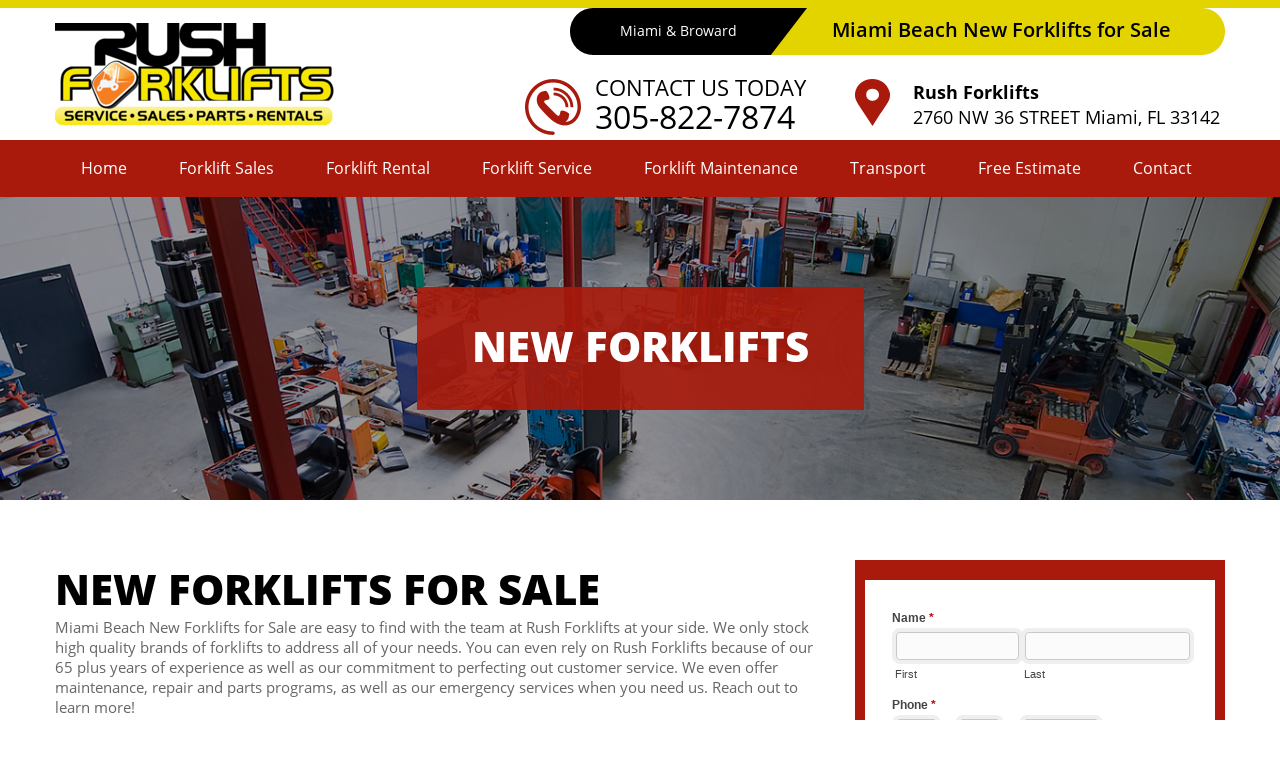

--- FILE ---
content_type: text/html
request_url: https://www.rushforklifts.com/miami-forklifts/miami-beach-new-forklifts-for-sale.html
body_size: 3305
content:
<!doctype html>
<html lang="en-us">
<head>
<title>Miami Beach New Forklifts for Sale | Rush Forklifts - (305) 822-7874</title>
<meta name="description" content="Miami Beach New Forklifts for Sale - We only stock high quality brands of forklifts to address all of your needs - Free Estimate.">
<meta name="keywords" content="Miami Beach New Forklifts for Sale"/>
<meta charset="utf-8">
<meta name="viewport" content="width=device-width, initial-scale=1.0, maximum-scale=1, user-scalable=1" />
<link href="https://fonts.googleapis.com/css?family=Open+Sans:300,400,600,700,800" rel="stylesheet"> 
<link href="../css/style.css" type="text/css" rel="stylesheet">
<link href="../css/media.css" type="text/css" rel="stylesheet">

<!--<link href="http://www.rushforklifts.com/cta/index.php?controller=pjFront&action=pjActionLoadCss" type="text/css" rel="stylesheet" />-->

<link rel="icon" sizes="57x57" href="https://www.rushforklifts.com/apple-touch-icon-57x57.png" />
<link rel="icon" sizes="114x114" href="https://www.rushforklifts.com/apple-touch-icon-114x114.png" />
<link rel="icon" sizes="72x72" href="https://www.rushforklifts.com/apple-touch-icon-72x72.png" />
<link rel="icon" sizes="144x144" href="https://www.rushforklifts.com/apple-touch-icon-144x144.png" />
<link rel="icon" sizes="60x60" href="https://www.rushforklifts.com/apple-touch-icon-60x60.png" />
<link rel="icon" sizes="120x120" href="https://www.rushforklifts.com/apple-touch-icon-120x120.png" />
<link rel="icon" sizes="76x76" href="https://www.rushforklifts.com/apple-touch-icon-76x76.png" />
<link rel="icon" sizes="152x152" href="https://www.rushforklifts.com/apple-touch-icon-152x152.png" />
<link rel="icon" type="image/png" href="https://www.rushforklifts.com/favicon-196x196.png" sizes="196x196" />
<link rel="icon" type="image/png" href="https://www.rushforklifts.com/favicon-96x96.png" sizes="96x96" />
<link rel="icon" type="image/png" href="https://www.rushforklifts.com/favicon-32x32.png" sizes="32x32" />
<link rel="icon" type="image/png" href="https://www.rushforklifts.com/favicon-16x16.png" sizes="16x16" />
<link rel="icon" type="image/png" href="https://www.rushforklifts.com/favicon-128.png" sizes="128x128" />
<meta name="application-name" content="Rush Forklifts Miami Dealer - (305) 822-7874"/>
<meta name="msapplication-TileColor" content="#FFFFFF" />
<meta name="msapplication-TileImage" content="https://www.rushforklifts.com/mstile-144x144.png" />
<meta name="msapplication-square70x70logo" content="https://www.rushforklifts.com/mstile-70x70.png" />
<meta name="msapplication-square150x150logo" content="https://www.rushforklifts.com/mstile-150x150.png" />
<meta name="msapplication-wide310x150logo" content="https://www.rushforklifts.com/mstile-310x150.png" />
<meta name="msapplication-square310x310logo" content="https://www.rushforklifts.com/mstile-310x310.png" />
<script type="application/ld+json"> 
{
  "@context": "http://www.schema.org",
  "@type": "LocalBusiness",
  "name": "Rush Forklifts, LLC.",
  "url": "https://www.rushforklifts.com",
  "logo": "https://www.rushforklifts.com/images/rush-forklifts.png",
  "image": "https://www.rushforklifts.com/images/rush-forklifts-miami.jpg",
  "description": "Rush Forklifts - New &amp; Used Forklifts FOr Sale, Lease or Finance - Forklift Repairs &amp; Maintenance - Forklift Transportation - Trained &amp; Certified on all makes and models of Forklifts - Fast &amp; Reliable service department. ",
  "address": {
    "@type": "PostalAddress",
    "streetAddress": "2760 NW 36th St",
    "postOfficeBoxNumber": "33142",
    "addressLocality": "Miami",
    "addressRegion": "FL",
    "postalCode": "33142",
    "addressCountry": "US"
  },
  "geo": {
    "@type": "GeoCoordinates",
    "latitude": "25.808839",
    "longitude": "-80.241817"
  },
  "hasMap": "https://www.google.com/maps/place/RUSH+FORKLIFTS/@25.8088394,-80.2418169,15z/data=!4m5!3m4!1s0x0:0x243615486f49a953!8m2!3d25.8088394!4d-80.2418169",
  "openingHours": "Mo, Tu, We, Th, Fr 07:30-16:30",
  "contactPoint": {
    "@type": "ContactPoint",
    "telephone": "+1-305-822-7874",
    "contactType": "customer service"
  }
}
 </script>


<!-- Google tag (gtag.js) -->
<script async src="https://www.googletagmanager.com/gtag/js?id=G-MB8YH58BSE"></script>
<script>
  window.dataLayer = window.dataLayer || [];
  function gtag(){dataLayer.push(arguments);}
  gtag('js', new Date());

  gtag('config', 'G-MB8YH58BSE');
</script>
<!-- Google Tag Manager -->
<script>(function(w,d,s,l,i){w[l]=w[l]||[];w[l].push({'gtm.start':
new Date().getTime(),event:'gtm.js'});var f=d.getElementsByTagName(s)[0],
j=d.createElement(s),dl=l!='dataLayer'?'&l='+l:'';j.async=true;j.src=
'https://www.googletagmanager.com/gtm.js?id='+i+dl;f.parentNode.insertBefore(j,f);
})(window,document,'script','dataLayer','GTM-WNL45XVN');</script>
<!-- End Google Tag Manager -->
</head>
<body>
<!-- Google Tag Manager (noscript) -->
<noscript><iframe src="https://www.googletagmanager.com/ns.html?id=GTM-WNL45XVN"
height="0" width="0" style="display:none;visibility:hidden"></iframe></noscript>
<!-- End Google Tag Manager (noscript) -->


<!--Responsive Menu-->
<div class="cd-dropdown-wrapper">
		<a class="cd-dropdown-trigger meanmenu-reveal" href="#"><span></span><span></span><span></span></a>
		<nav class="cd-dropdown">
		<h2>Menu</h2>
		<a href="#" class="cd-close">Close</a>
		<ul class="cd-dropdown-content">
			<li><a href="https://www.rushforklifts.com">Home</a></li>
<li><a href="../forklift-for-sale.html" >Forklift Sales</a></li>
<li><a href="../forklift-rental.html" >Forklift Rental</a></li>
<li><a href="../forklift-service.html" >Forklift Service</a></li>
<li><a href="../forklift-maintenance.html">Forklift Maintenance</a></li>
<li><a href="../forklift-transportation.html">Transport</a></li>
<li><a href="../free-estimate.html">Free Estimate</a></li>
<li><a href="../contact.html">Contact</a></li>

		</ul>
		</nav> 
</div>
<!--Responsive Menu-->


<!--header start-->
  <header class="header">
      <div class="fixed-wrapper">
          
          <div class="head_right">
          <div class="header_right_top">
              <a href="#">Miami &amp; Broward</a>
              <h1>Miami Beach New Forklifts for Sale</h1>
          </div>
          
          <div class="header_contact">
              <div class="header_cont">
                  <span>CONTACT US TODAY<br><a href="tel:3058227874">305-822-7874</a></span>
              
               </div>
          
              <div class="header_loc">
                  <b>Rush Forklifts<span>2760 NW 36 STREET Miami, FL 33142</span></b>
              </div>
          </div>
          
          	</div>
          <div class="logo">
              <a href="https://www.rushforklifts.com"><img src="../images/logo.png" alt="Miami Beach New Forklifts for Sale - Rush Forklifts"></a>
          </div>
      </div>
  </header>
<!--header end-->


<!--menu start-->
<div class="menu">
	<div class="fixed-wrapper">	
        <ul>
<li><a href="https://www.rushforklifts.com">Home</a></li>
<li><a href="../forklift-for-sale.html" >Forklift Sales</a></li>
<li><a href="../forklift-rental.html" >Forklift Rental</a></li>
<li><a href="../forklift-service.html" >Forklift Service</a></li>
<li><a href="../forklift-maintenance.html">Forklift Maintenance</a></li>
<li><a href="../forklift-transportation.html">Transport</a></li>
<li><a href="../free-estimate.html">Free Estimate</a></li>
<li><a href="../contact.html">Contact</a></li>
</ul>
    </div>
</div>
<!--menu end-->

<!--inner slider start-->

<div class="inner_slider">
	<div class="fixed-wrapper">
        <div class="inner_slider_text">
          <h2>New Forklifts</h2>
        </div>
    </div>
</div>

<!--inner slider end-->

<!--Forklifts sale start-->
<div class="for_klifts_sec">
	<div class="fixed-wrapper">
		<div class="for_klifts_left_sec">
		  <h2>New Forklifts for Sale</h2>
		  <p>Miami Beach New Forklifts for Sale are easy to find with the team at Rush Forklifts at your side. We only stock high quality brands of forklifts to address all of your needs. You can even rely on Rush Forklifts because of our 65 plus years of experience as well as our commitment to perfecting out customer service. We even offer maintenance, repair and parts programs, as well as our emergency services when you need us. Reach out to learn more! </p>
		  <p>Visit Rush Forklifts when looking to buy <em>Miami Beach New Forklifts for Sale</em> because our team will work with you to determine the best machine and accessories for your needs as well as your budget, offering financing options as well. We stock forklifts, lift trucks, reach forklifts, and narrow aisle electric forklifts and more, so no matter what your forklift needs are, Rush forklifts can help you when you need us. Don't hesitate when you need help! </p>
		 
		  <p>All of our Service Technicians are fully Certified and Trained on Crown Lift Trucks, Toyota Forklifts, Raymond Forklifts, Bobcat, Nissan Forklifts, Clark Forklifts, Mitsubishi Forklift Trucks, Yale Forklifts, Caterpillar Forklifts, Terex, Kalmar Forklifts, Taylor, Genie Lifts, Komatsu Forklifts, JLG Lifts, Hyster Forklifts, TCM Lift Trucks, Heli Forklifts, Doosan Forklifts, Linde Forklifts. </p>
		  <div class="contact_info forklift_service_provide">
        	
              <ul>
                <li>Used &amp; Reconditioned Forklift For Sale</li>
                <li>Leasing Available</li>
                <li>Flexible Financing</li>
                <li>Lift Trucks</li>
                <li>Reach Forklifts</li>
                <li>Narrow Aisle Electric Forklifts </li>
              </ul>
            
              
            
        </div>
		</div>
        
        
        <div class="inner_right_sec">
        <div class="for_klifts_right_sec_outer">
        <div class="for_klifts_right_sec">
		
        <div class="for_klifts_services for_trailer_repairs">
        
				<div id="mf_placeholder" 
     data-formurl="//www.rushforklifts.com/mform/embed.php?id=12071" 
     data-formheight="746"  
     data-formtitle="Have a Question?"  
     data-paddingbottom="10">
</div>
<script>
	(function(f,o,r,m){
		r=f.createElement('script');r.async=1;r.src=o+'js/mf.js';
		m=f.getElementById('mf_placeholder'); m.parentNode.insertBefore(r, m);
	})(document,'//www.rushforklifts.com/mform/');
</script>
               
            </div>
            
          
            
           
		</div>
		</div>
        
        


        </div>
        
        </div>
        
    </div>    

<!--Forklifts sale end-->










<!--copy_rgt star-->
<div class="copy_rgt">
	<div class="fixed-wrapper">
		<p>Copyright © <span id="current_year"></span> <a href="https://www.rushforklifts.com">RUSH FORKLIFTS SERVICE AND SALES CORP</a> <br> Designated trademarks and brands are the property of their respective owners.</p>
		<p>Images are subject and protected by copyright laws. | <a href="https://www.rushforklifts.com">Miami Beach New Forklifts for Sale</a></p>
    </div>
</div>

<script type="text/javascript" src="https://www.rushforklifts.com/cta/index.php?controller=pjFront&action=pjActionLoad"></script>
<script type="text/javascript" src="../js/jquery-3.7.1.min.js"></script> 
<script type="text/javascript" src="../js/main.js"></script> 
<script type="text/javascript" src="../js/jquery.menu-aim.js"></script>

<!-- Google Code for Website Conversion Tracking Conversion Page --> <script type="text/javascript">
/* <![CDATA[ */
var google_conversion_id = 1009997137;
var google_conversion_label = "xhMPCOifkXsQ0arN4QM"; var google_remarketing_only = false;
/* ]]> */
</script>
<script type="text/javascript"  
src="//www.googleadservices.com/pagead/conversion.js">
</script>
<noscript>
<div style="display:inline;">
<img height="1" width="1" style="border-style:none;" alt=""  
src="//www.googleadservices.com/pagead/conversion/1009997137/?label=xhMPCOifkXsQ0arN4QM&amp;guid=ON&amp;script=0"/>
</div>
</noscript>

<!-- Google Tag Manager -->
<noscript><iframe src="//www.googletagmanager.com/ns.html?id=GTM-PS5V3P2"
height="0" width="0" style="display:none;visibility:hidden"></iframe></noscript>
<script>(function(w,d,s,l,i){w[l]=w[l]||[];w[l].push({'gtm.start':
new Date().getTime(),event:'gtm.js'});var f=d.getElementsByTagName(s)[0],
j=d.createElement(s),dl=l!='dataLayer'?'&l='+l:'';j.async=true;j.src=
'//www.googletagmanager.com/gtm.js?id='+i+dl;f.parentNode.insertBefore(j,f);
})(window,document,'script','dataLayer','GTM-PS5V3P2');</script>
<!-- End Google Tag Manager -->
	
</body>
</html>


--- FILE ---
content_type: text/html; charset=UTF-8
request_url: https://www.rushforklifts.com/mform/embed.php?id=12071
body_size: 898
content:
<!DOCTYPE html>
<html lang="en" class="embed">
<head>
<meta charset="UTF-8">
<meta name="viewport" content="width=device-width, initial-scale=1">
<title>Have a Question?</title>
<base href="https://www.rushforklifts.com/mform/" />
<link rel="stylesheet" type="text/css" href="view.css?fdd6f0" media="all" />
<link rel="stylesheet" type="text/css" href="view.mobile.css?fdd6f0" media="all" />


<script type="text/javascript" src="js/jquery.min.js?fdd6f0"></script>
<script type="text/javascript" src="view.js?fdd6f0"></script>
<script type="text/javascript" src="https://www.google.com/recaptcha/api.js?hl=en"></script>







<script type="text/javascript" src="js/jquery.ba-postmessage.min.js"></script>
<script type="text/javascript">
    $(function(){
    	$.postMessage({mf_iframe_height: $('body').outerHeight(true)}, '*', parent );
    });
</script>

</head>
<body id="main_body" class=" no_guidelines">
	
	<div id="form_container" class="">
		<h1><a>Have a Question?</a></h1>
		<form id="form_12071" class="appnitro top_label"  method="post" data-highlightcolor="#FFF7C0" action="/mform/embed.php">
									
			<ul >
			
			
			
					<li id="li_1"  class="simple_name">
		<fieldset>
		<legend style="color: transparent;height: 0px;font-size: 0px;">Name</legend>
		<span class="description">Name <span id="required_1" aria-hidden="true" class="required">*</span></span>
		<span class="simple_name_1">
			<input id="element_1_1" name="element_1_1"  aria-required="true" type="text" class="element text" maxlength="255" size="8" value="" />
			<label for="element_1_1">First</label>
		</span>
		<span class="simple_name_2">
			<input id="element_1_2" name="element_1_2"  type="text" class="element text" maxlength="255" size="14" value="" />
			<label for="element_1_2">Last</label>
		</span></fieldset> 
		</li>		<li id="li_2"  class="phone">
		<fieldset>
			<legend style="color: transparent;height: 0px;font-size: 0px;">Phone</legend>
			<span class="description">Phone <span id="required_2" aria-hidden="true" class="required">*</span></span>
			<span class="phone_1">
				<input id="element_2_1" name="element_2_1"  aria-required="true" aria-label="Area code" class="element text" size="3" maxlength="3" value="" type="text" /> -
				<label for="element_2_1">###</label>
			</span>
			<span class="phone_2">
				<input id="element_2_2" name="element_2_2"  aria-required="true" aria-label=Prefix" class="element text" size="3" maxlength="3" value="" type="text" /> -
				<label for="element_2_2">###</label>
			</span>
			<span class="phone_3">
		 		<input id="element_2_3" name="element_2_3"  aria-required="true" aria-label="Line number" class="element text" size="4" maxlength="4" value="" type="text" />
				<label for="element_2_3">####</label>
			</span>
		</fieldset>
		 
		</li>		<li id="li_6"  >
		<label class="description" for="element_6">Email <span id="required_6" aria-hidden="true" class="required">*</span></label>
		<div>
			<input id="element_6" name="element_6"   aria-required="true" class="element text medium" type="text" maxlength="255" value="" /> 
		</div> 
		</li>
				<li id="li_4"  >
		<label class="description" for="element_4">Message </label>
		<div>
			<textarea id="element_4" name="element_4"    class="element textarea small" rows="8" cols="90" ></textarea>
			 
		</div> 
		</li>		<li id="li_captcha" > 
		<label class="description" for="captcha_response_field"> </label>
		<div>
			<div class="g-recaptcha" data-sitekey="6LcfZjMUAAAAAN8992iNLJA7T-3Gjb69Fmwn5PWS"></div>
<script type="text/javascript">
    $(function(){
    	$.postMessage({mf_iframe_height: $('body').outerHeight(true) + 130}, '*', parent );
    });
</script>	
		</div>	 
		 
		</li>
			
			
			
					<li id="li_buttons" class="buttons">
			    <input type="hidden" name="form_id" value="12071" />
			    
			    <input type="hidden" id="mfsid" name="mfsid" value="07l8tt0m4u599da1p52mllosjv" />
			    
			    
			    <input type="hidden" name="submit_form" value="1" />
			    <input type="hidden" name="page_number" value="1" />
				<input id="submit_form" class="button_text" type="submit" name="submit_form" value="Submit" />
		</li>
			</ul>
		</form>	
		<div id="footer">
			
		</div>
	</div>
	
	</body>
</html>

--- FILE ---
content_type: text/html; charset=utf-8
request_url: https://www.google.com/recaptcha/api2/anchor?ar=1&k=6LcfZjMUAAAAAN8992iNLJA7T-3Gjb69Fmwn5PWS&co=aHR0cHM6Ly93d3cucnVzaGZvcmtsaWZ0cy5jb206NDQz&hl=en&v=TkacYOdEJbdB_JjX802TMer9&size=normal&anchor-ms=20000&execute-ms=15000&cb=j08yd5l0endu
body_size: 46398
content:
<!DOCTYPE HTML><html dir="ltr" lang="en"><head><meta http-equiv="Content-Type" content="text/html; charset=UTF-8">
<meta http-equiv="X-UA-Compatible" content="IE=edge">
<title>reCAPTCHA</title>
<style type="text/css">
/* cyrillic-ext */
@font-face {
  font-family: 'Roboto';
  font-style: normal;
  font-weight: 400;
  src: url(//fonts.gstatic.com/s/roboto/v18/KFOmCnqEu92Fr1Mu72xKKTU1Kvnz.woff2) format('woff2');
  unicode-range: U+0460-052F, U+1C80-1C8A, U+20B4, U+2DE0-2DFF, U+A640-A69F, U+FE2E-FE2F;
}
/* cyrillic */
@font-face {
  font-family: 'Roboto';
  font-style: normal;
  font-weight: 400;
  src: url(//fonts.gstatic.com/s/roboto/v18/KFOmCnqEu92Fr1Mu5mxKKTU1Kvnz.woff2) format('woff2');
  unicode-range: U+0301, U+0400-045F, U+0490-0491, U+04B0-04B1, U+2116;
}
/* greek-ext */
@font-face {
  font-family: 'Roboto';
  font-style: normal;
  font-weight: 400;
  src: url(//fonts.gstatic.com/s/roboto/v18/KFOmCnqEu92Fr1Mu7mxKKTU1Kvnz.woff2) format('woff2');
  unicode-range: U+1F00-1FFF;
}
/* greek */
@font-face {
  font-family: 'Roboto';
  font-style: normal;
  font-weight: 400;
  src: url(//fonts.gstatic.com/s/roboto/v18/KFOmCnqEu92Fr1Mu4WxKKTU1Kvnz.woff2) format('woff2');
  unicode-range: U+0370-0377, U+037A-037F, U+0384-038A, U+038C, U+038E-03A1, U+03A3-03FF;
}
/* vietnamese */
@font-face {
  font-family: 'Roboto';
  font-style: normal;
  font-weight: 400;
  src: url(//fonts.gstatic.com/s/roboto/v18/KFOmCnqEu92Fr1Mu7WxKKTU1Kvnz.woff2) format('woff2');
  unicode-range: U+0102-0103, U+0110-0111, U+0128-0129, U+0168-0169, U+01A0-01A1, U+01AF-01B0, U+0300-0301, U+0303-0304, U+0308-0309, U+0323, U+0329, U+1EA0-1EF9, U+20AB;
}
/* latin-ext */
@font-face {
  font-family: 'Roboto';
  font-style: normal;
  font-weight: 400;
  src: url(//fonts.gstatic.com/s/roboto/v18/KFOmCnqEu92Fr1Mu7GxKKTU1Kvnz.woff2) format('woff2');
  unicode-range: U+0100-02BA, U+02BD-02C5, U+02C7-02CC, U+02CE-02D7, U+02DD-02FF, U+0304, U+0308, U+0329, U+1D00-1DBF, U+1E00-1E9F, U+1EF2-1EFF, U+2020, U+20A0-20AB, U+20AD-20C0, U+2113, U+2C60-2C7F, U+A720-A7FF;
}
/* latin */
@font-face {
  font-family: 'Roboto';
  font-style: normal;
  font-weight: 400;
  src: url(//fonts.gstatic.com/s/roboto/v18/KFOmCnqEu92Fr1Mu4mxKKTU1Kg.woff2) format('woff2');
  unicode-range: U+0000-00FF, U+0131, U+0152-0153, U+02BB-02BC, U+02C6, U+02DA, U+02DC, U+0304, U+0308, U+0329, U+2000-206F, U+20AC, U+2122, U+2191, U+2193, U+2212, U+2215, U+FEFF, U+FFFD;
}
/* cyrillic-ext */
@font-face {
  font-family: 'Roboto';
  font-style: normal;
  font-weight: 500;
  src: url(//fonts.gstatic.com/s/roboto/v18/KFOlCnqEu92Fr1MmEU9fCRc4AMP6lbBP.woff2) format('woff2');
  unicode-range: U+0460-052F, U+1C80-1C8A, U+20B4, U+2DE0-2DFF, U+A640-A69F, U+FE2E-FE2F;
}
/* cyrillic */
@font-face {
  font-family: 'Roboto';
  font-style: normal;
  font-weight: 500;
  src: url(//fonts.gstatic.com/s/roboto/v18/KFOlCnqEu92Fr1MmEU9fABc4AMP6lbBP.woff2) format('woff2');
  unicode-range: U+0301, U+0400-045F, U+0490-0491, U+04B0-04B1, U+2116;
}
/* greek-ext */
@font-face {
  font-family: 'Roboto';
  font-style: normal;
  font-weight: 500;
  src: url(//fonts.gstatic.com/s/roboto/v18/KFOlCnqEu92Fr1MmEU9fCBc4AMP6lbBP.woff2) format('woff2');
  unicode-range: U+1F00-1FFF;
}
/* greek */
@font-face {
  font-family: 'Roboto';
  font-style: normal;
  font-weight: 500;
  src: url(//fonts.gstatic.com/s/roboto/v18/KFOlCnqEu92Fr1MmEU9fBxc4AMP6lbBP.woff2) format('woff2');
  unicode-range: U+0370-0377, U+037A-037F, U+0384-038A, U+038C, U+038E-03A1, U+03A3-03FF;
}
/* vietnamese */
@font-face {
  font-family: 'Roboto';
  font-style: normal;
  font-weight: 500;
  src: url(//fonts.gstatic.com/s/roboto/v18/KFOlCnqEu92Fr1MmEU9fCxc4AMP6lbBP.woff2) format('woff2');
  unicode-range: U+0102-0103, U+0110-0111, U+0128-0129, U+0168-0169, U+01A0-01A1, U+01AF-01B0, U+0300-0301, U+0303-0304, U+0308-0309, U+0323, U+0329, U+1EA0-1EF9, U+20AB;
}
/* latin-ext */
@font-face {
  font-family: 'Roboto';
  font-style: normal;
  font-weight: 500;
  src: url(//fonts.gstatic.com/s/roboto/v18/KFOlCnqEu92Fr1MmEU9fChc4AMP6lbBP.woff2) format('woff2');
  unicode-range: U+0100-02BA, U+02BD-02C5, U+02C7-02CC, U+02CE-02D7, U+02DD-02FF, U+0304, U+0308, U+0329, U+1D00-1DBF, U+1E00-1E9F, U+1EF2-1EFF, U+2020, U+20A0-20AB, U+20AD-20C0, U+2113, U+2C60-2C7F, U+A720-A7FF;
}
/* latin */
@font-face {
  font-family: 'Roboto';
  font-style: normal;
  font-weight: 500;
  src: url(//fonts.gstatic.com/s/roboto/v18/KFOlCnqEu92Fr1MmEU9fBBc4AMP6lQ.woff2) format('woff2');
  unicode-range: U+0000-00FF, U+0131, U+0152-0153, U+02BB-02BC, U+02C6, U+02DA, U+02DC, U+0304, U+0308, U+0329, U+2000-206F, U+20AC, U+2122, U+2191, U+2193, U+2212, U+2215, U+FEFF, U+FFFD;
}
/* cyrillic-ext */
@font-face {
  font-family: 'Roboto';
  font-style: normal;
  font-weight: 900;
  src: url(//fonts.gstatic.com/s/roboto/v18/KFOlCnqEu92Fr1MmYUtfCRc4AMP6lbBP.woff2) format('woff2');
  unicode-range: U+0460-052F, U+1C80-1C8A, U+20B4, U+2DE0-2DFF, U+A640-A69F, U+FE2E-FE2F;
}
/* cyrillic */
@font-face {
  font-family: 'Roboto';
  font-style: normal;
  font-weight: 900;
  src: url(//fonts.gstatic.com/s/roboto/v18/KFOlCnqEu92Fr1MmYUtfABc4AMP6lbBP.woff2) format('woff2');
  unicode-range: U+0301, U+0400-045F, U+0490-0491, U+04B0-04B1, U+2116;
}
/* greek-ext */
@font-face {
  font-family: 'Roboto';
  font-style: normal;
  font-weight: 900;
  src: url(//fonts.gstatic.com/s/roboto/v18/KFOlCnqEu92Fr1MmYUtfCBc4AMP6lbBP.woff2) format('woff2');
  unicode-range: U+1F00-1FFF;
}
/* greek */
@font-face {
  font-family: 'Roboto';
  font-style: normal;
  font-weight: 900;
  src: url(//fonts.gstatic.com/s/roboto/v18/KFOlCnqEu92Fr1MmYUtfBxc4AMP6lbBP.woff2) format('woff2');
  unicode-range: U+0370-0377, U+037A-037F, U+0384-038A, U+038C, U+038E-03A1, U+03A3-03FF;
}
/* vietnamese */
@font-face {
  font-family: 'Roboto';
  font-style: normal;
  font-weight: 900;
  src: url(//fonts.gstatic.com/s/roboto/v18/KFOlCnqEu92Fr1MmYUtfCxc4AMP6lbBP.woff2) format('woff2');
  unicode-range: U+0102-0103, U+0110-0111, U+0128-0129, U+0168-0169, U+01A0-01A1, U+01AF-01B0, U+0300-0301, U+0303-0304, U+0308-0309, U+0323, U+0329, U+1EA0-1EF9, U+20AB;
}
/* latin-ext */
@font-face {
  font-family: 'Roboto';
  font-style: normal;
  font-weight: 900;
  src: url(//fonts.gstatic.com/s/roboto/v18/KFOlCnqEu92Fr1MmYUtfChc4AMP6lbBP.woff2) format('woff2');
  unicode-range: U+0100-02BA, U+02BD-02C5, U+02C7-02CC, U+02CE-02D7, U+02DD-02FF, U+0304, U+0308, U+0329, U+1D00-1DBF, U+1E00-1E9F, U+1EF2-1EFF, U+2020, U+20A0-20AB, U+20AD-20C0, U+2113, U+2C60-2C7F, U+A720-A7FF;
}
/* latin */
@font-face {
  font-family: 'Roboto';
  font-style: normal;
  font-weight: 900;
  src: url(//fonts.gstatic.com/s/roboto/v18/KFOlCnqEu92Fr1MmYUtfBBc4AMP6lQ.woff2) format('woff2');
  unicode-range: U+0000-00FF, U+0131, U+0152-0153, U+02BB-02BC, U+02C6, U+02DA, U+02DC, U+0304, U+0308, U+0329, U+2000-206F, U+20AC, U+2122, U+2191, U+2193, U+2212, U+2215, U+FEFF, U+FFFD;
}

</style>
<link rel="stylesheet" type="text/css" href="https://www.gstatic.com/recaptcha/releases/TkacYOdEJbdB_JjX802TMer9/styles__ltr.css">
<script nonce="qS3T1Ewzn6u6U_iK75-8Nw" type="text/javascript">window['__recaptcha_api'] = 'https://www.google.com/recaptcha/api2/';</script>
<script type="text/javascript" src="https://www.gstatic.com/recaptcha/releases/TkacYOdEJbdB_JjX802TMer9/recaptcha__en.js" nonce="qS3T1Ewzn6u6U_iK75-8Nw">
      
    </script></head>
<body><div id="rc-anchor-alert" class="rc-anchor-alert"></div>
<input type="hidden" id="recaptcha-token" value="[base64]">
<script type="text/javascript" nonce="qS3T1Ewzn6u6U_iK75-8Nw">
      recaptcha.anchor.Main.init("[\x22ainput\x22,[\x22bgdata\x22,\x22\x22,\[base64]/MjU1OmY/[base64]/[base64]/[base64]/[base64]/bmV3IGdbUF0oelswXSk6ST09Mj9uZXcgZ1tQXSh6WzBdLHpbMV0pOkk9PTM/bmV3IGdbUF0oelswXSx6WzFdLHpbMl0pOkk9PTQ/[base64]/[base64]/[base64]/[base64]/[base64]/[base64]/[base64]\\u003d\x22,\[base64]\\u003d\\u003d\x22,\x22wpXChMKaSzLDgsOBw4cTw77DnsKaw5FgS0LDnMKlIwHCrMKewq50RCxPw7N7FMOnw5DCt8OoH1Q/wq4RdsOewpdtCSpQw6ZpY03DssKpQB/DhmMUc8OLwrrCl8O9w53DqMOxw6Nsw5nDtcKmwoxCw6DDlcOzwo7CgcOVRhgIw4bCkMOxw7bDvTwfGj1ww5/Dp8OEBH/DlUXDoMO4b0PCvcOTWcKywrvDt8Oqw4HCgsKZwqZXw5MtwpROw5zDtlnCl3DDolbDicKJw5PDsRRlwqZgU8KjKsKxMcOqwpPClMK3acKwwpZfK35YN8KjP8OHw4gbwrZMbcKlwrA/cjVSw6h1RsKkwosgw4XDpWNLfBPDhMOVwrHCs8OGPy7CisOUwoUrwrEUw6RAN8OGV3dSAsOAdcKgOMOKMxrCjnshw4PDoHARw4BUwowaw7DCnWA4PcOywprDkFgCw7XCnEzCo8KGCH3DoMOzKUhcbUcBJMK1wqfDpXXCt8O2w53DtFXDmcOicj3DhwBDwpl/w75TwqjCjsKcwqUgBMKFTwfCgj/CmDzChhDDjE0rw4/Ds8KYJCIaw70ZbMORwp40c8OORXh3fcOwM8OVY8OawoDCjETCukg+OMOkJRjCm8KQwobDr0t2wqptGsOSI8OPw4LDuwB8w7DDmG5Ww53CksKiwqDDq8OUwq3CjXfDoDZXw5rCqRHCs8KBAlgRw5vDlMKLLlzCjcKZw5UjI1rDrl7ChMKhwqLCsTs/wqPCkybCusOhw64awoAXw5LDkA0OKcK1w6jDn0IzC8OPZsKFOR7Dp8KsVjzCqsKNw7M7wqE0IxHCtMOhwrMvecOhwr4vXsOnVcOgCMOCPSZgw7sFwpFMw5vDl2vDhhHCosOPwpjCv8KhOsKGw6/CphnDqMOGQcOXXmUrGwQwJMKRwqXCkhwJw4fClknCoAXCght/wrLDhcKCw6diGGstw6zCrkHDnMKvJlw+w5JEf8KRw4ccwrJxw73DhFHDgHFcw4UzwoUTw5XDj8OuwoXDl8KOw5o3KcKCw5/CoT7DisO/bUPCtX/CtcO9ETzCk8K5anTCuMOtwp0RIDoWwpfDqHA7asOXScOSwrTCvyPCmcKDY8Oywp/DlDNnCTLCiRvDqMKJwrdCwqjCs8OQwqLDvzLDssKcw5TCkC43wq3CghvDk8KHPBkNCTrDu8OMdgTDsMKTwrciw6PCjkoGw65sw67Crh/CosO2w5/[base64]/CtsOew73DinwpTzrCold9wpsjO8OYwq/CjzLDvcKOw748w6Akw5dfw6Q2wp3DhMORw5DCjMOgcMKFw6dBw7XCiBYaLsOzJcK3w5DDgcKPwqLDrMKtSMKXw4zCkSsdwp8/wr5dVDrDn3nCgzhMdhc4wothBcOSG8KXw510IcK0N8OwSiMMw7bCr8K2w6DCinvDlCfDokZBw4J7wrByworCkQFrwpvCtj8UJcKwwq5OwpfChMK1w7oewrR/[base64]/[base64]/DpcOXwpMhw5RMw5fCg8ORbzHDuiPCrcKkR3tTw5tvEG/[base64]/[base64]/Dvm/Cr8OfwqpZwobCqyJBMXvCksOIwrF6AEQuw5txw5MATcKIw6nCnGQOw5kLMBXCq8Kjw7FMw5vDg8KXWMK5bQNsFQ9Re8O/wofCjMKSQSdhw68Uw4/DrsOiw5oQw7bDsQYdw47CrTPCjGrCtcK+woE2wqbDk8OnwpUDwoHDt8O6w6/DhcOaYsOoD0rDhUg3wqPCl8KQwpNAw6fDgMONw5AMMB7CuMOew70HwpV+wqLDtiNnw6UiwrzDvGxTw4V+Hl/CuMKKw6UsF00VwqHCrMOQGEx1FcKGw4k/w65FVyp6bsOrw7YBYEtsTGwvwod6AMOxw6p4w4Juw4HCpMObw4tLNsKEdkDDicOLw5XCuMKFw7Z/K8OOA8KNw5TCokJ1P8KAwq3DrcKLwpRfwq7DnyZJZ8KHXmc3OcO/[base64]/[base64]/w43CuXJuwq3CvHjCmRLDljDCmwtXw7zDhcKswpPCjMOcwp0zacOKPMOzasKfElTCj8K6K3pawoDDlXhBwo4aBwUuI2IJw7zCiMKYwqvDu8KvwrcOw5sNeCwywoJWUBDCkMObwozDgMKTw4nDoQfDtUknw5/CpcOgFMOIZFLDtFXDhBHDv8K4WF0uRHDCs0jDrcKlw4YxRjlvw7PDvT08TALCrFfDtyUldGnCqMKKU8OBSClVwqpHFMKow5FkXnYoScK0wonCi8K4VxFuw47Cp8KiL25WX8O1AsKWaQ/[base64]/[base64]/wr3Dkyd/woNvIDBtw5LCqsOGw5vCqEp2IsOCw47DtMOmPsOEHsONfAc3w6MWw6HCjsKnw5HCu8O3L8OFwo5FwqMrH8O7wobDlQlBeMOHO8OrwpV5Lk7Dg3TDp3rDnRPDvcK7w6h2w6bDrcO6w6heLTXCvQbDuRlxw7IldkLCgFDDoMKewpVaLmADw7XCqMKRw7/CpsKtEAciwpkAwo17XGJKT8ObXhTDucK2w4HCocKpwrTDtMO3wozCoQ3CjsOkOSzCgwZKExJcw7zDu8O4esObNcKrDTzDi8KIw44nfsKMHEFkUcKzb8K5dw7CgXXCnsODworDsMO4U8Ocw5/Dn8KFw77DhWofw6Elw5YNM2wUXgJLwp3DrH/Dml7Cog7DvhPDr37CtgnDjcOXw5AnFlHCgUBIKsOVwpMRwqLDp8KRwo9iw7wJDcKfY8OTwrcaHcOFw6TDpMKHw7FCwoJWwqgyw4ITFcO/woNpNDXCqXsSw6/DpDrCqMOawqcRHHfCjDlwwqVLwps3H8OBcsOAwr4jw7wPw5sJwogTcBHDogrDm3zDqR9awpLDv8KNRcOww6vDscKpwprDi8KTwr3Di8K3w4fDsMOaC2xRbmtgwq7CjUpYW8KDMsOKMMKfwoIVwo3CvhJXwoskwrt/wqhXdm4uw7YMaHgsAcKQJMOnNGwtw6/[base64]/[base64]/IcK4wpN0KXLCj8KHSRsBw5w3FDUbC3QJw5nCoMK9wr59wp3CgsO6EcOcGcK/KTTDmcKuIcOCEsO8w5B+BX/Cq8OnAsOMIsKxwoxyMzcmwq7Ds1klCsOSwrTCisKOwpVxw4vDhDV/IwNDNcO4OcKdw6RMwrxwesKqd1Z8wp7Cq2nDtXXDusKww7PCpMKLwqcNw4ZCP8OhwoDCucKARXvCm3JIwrXDmklfw50TSMOuXsK0cFoGwoFKIcOUwrjCq8KwaMOJJMK5wopWQkXDhMKwecOYRcKMACsnwqAXw5wfbMOBw57CosOqwqxVHMK/SGkOwo8uwpbCknzDiMOAw4UYwrfDgsKrAcKEWcKKYQd/wqB1EXXDnsKXKBVHw57Do8OQX8O8Ig/[base64]/cRTDsV7CgMO2AzlQw4ENwrFYw7/DucO+w7UdHcKLwq92w6cRwrPCkkzDlnPCr8Orw6PDi0vDm8KYw47CqzLCu8OISsK6EjHCmDHCh3TDmcOXIB5Ew4jCqsO4w4UfCzddw5DDrlfDpMOacCrCnsKFwrPCgsKHw6jCmMKfwq9LwpbCvmjDhTvCiUPCrsKmMg7CkcO/LsOUE8OmUQo2woDCn2LCg1A1w5/DkcOzwrlQG8KaDRYqDMKsw5McwqnCuMOsQcKRVRImwoPDuUvCrU0md2DDocO/[base64]/DlBHCpDvDlcOEw4cvwph9wr4hecOhQcOSw6AlLT0QRHLDhU1fQsOIwoJ7wpPCi8OlSMKxwr7Cl8OTwqvCucOpZMKtwqtNesOrwqjCiMOIwobDkMOJw7QiCcKuesOsw7fClsK0w6liw4/DmMOtZ0kkOzIAw41qTHsxw6kXw60MYHbCnsKmw6dswoFGWhXCtMOlYAvCqDcCwonCpMKrRS7Dvj0Bwq/DoMKHw6fDkcKPwpcDwoZXK1kPNMO+w6vDjzzCqkZJcyPDmMOqVsKYwp7DkcKpw7TCisKsw6TCsQR9wq9ZLcK3Z8Kew7fCiGIHwoMnS8KMB8Kew5DCgsO2wo1YJcKvwrATC8KMWyV0w4zCpcOJwp/DtC1kUlFmEMKzwobDoWV5w60Xe8OQwolWHcKXw4/Dt0JiwqcBw7RlwosgwpDCmlLCjsK+XRbCpELDlsOUGF7Ch8OqZBjCrMOjeUBUw4LCtnvDmsOtV8KZSgLCucKPw7jDlcKbwp/[base64]/wqNPwpkdwobCiG3Dh2tqJsORw5rCscK2CkkjMsKjwrsMwojDsAjCuMK/YlYUw4sMwq0ma8KNViQ8X8O7dcOPw6fCgiVGwph2woLDh2w4wrgBw6jCvMKRQ8KFwq7DrHQmwrZ7P2B5wrfDmcKDwrzDksKRUQvDr1vCl8Ocbipvb3TDkcK2f8ODWRxCAigMIWPDgMObJ20sMwl+wq7Cun/Du8OQw6cew7nCp3xnwrUQwrEvBGDCtsK8L8KrwozDhcKKf8OdDMOxEi93JndrE29uwrDCoXPCrFktCCrDusK6JlLDssKBR1TCjhsRR8K6RhbDucKzw7nDqh08JMKkYcOxwpIdwqbCr8OAewI/wqDDo8OzwqgoWhzCnMKzw7ZvwpbCnMKHKMONQDxFwqbCo8OJw7x+woXCr3DDmggCfsKnwrIxMEkIPsKhccO+wofCjcKHw4nCoMKZw6xywofCgcO8FMOPLMOrdgbDtcOLwot6wpc3wp4TbwvCnx3CiiArY8OaCyvDjsOVAsOEZSnCiMKeGsOjQgfDkMOmUV3DkCvDtMK/[base64]/[base64]/Du3jDucKQw5TDj8Oyw7NQCUfCqSjCgEx7P8KCwq/[base64]/[base64]/Cl1wCR37CpsK/[base64]/[base64]/CjsOIwqzDj8O7fVB/wqw7w7jDi2PCpsKGwoTCjxMFBwLCvcOEfC4hDMKodRwXwobDuWPCtMKEESvCvMK8A8Ovw77CrMO9w6HDr8K2wpXCmmpDw7gpB8OzwpQowpJ6woPCngjDjcOaUivCq8OJbH/DgsOOUHN/[base64]/DihM7QcOrK8KIwqPDpcOxSi9uw67DnyzDrzbCjydkGFEAPQDDp8OWHRMRwqnClETDgUDCvcKkwpjDucKmdBfCsE/ChxtBCGzDt3LCuUXCu8O4R0zDnsKuwqDCpngqw7F3w5TCoCzDg8KSMMOgw7bDvMOEwq3DqQBtw47Cvxt/[base64]/ED/Cp8OTdlPCpsOswq7Dm8KMw64kaMKWM8OxKMORa0YUw5YzOA3Ch8K+w6Fcw7A1YiZJwo7DozLDsMKYw6ZMwoUqSsOGEsO8wqcrw5BewobDuirDlsKsHxgZwp3DkB/CqHzCqGDCgXDDpCzDoMO7wo1oK8OWX10WeMKse8OBFAoEeTTCpzDCtcOawoHCsQRswp4OF2ASw4A6wop0wpnDmT/Ch2wawoEIBzLCqMKLwp7DgsOlOg0GP8KVBVEcwqtQOMK5dcO7UMKMwpJFwpvDiMKbw64Awr15GsKbwpTDoHjDrh1bw7vCi8K4NMK2wqVNNlDCiwbClsKuHsO+CsKSHTjCjWEXEcKpw6PCmcOgwrJlwq/[base64]/DvsKgw7TDmWTCr8O0w4bCu8KKw6FBSE0WwrfDnEXDhcKbZHl7YcOqQgdRw7vDu8O1w5jCjChZwpplw61gwoTCucKjCFcfw4/DhcOofMOgw4NfFRjCo8OpSAocw7BkecKwwrPDtmHCjEvCu8OjHkzDncO1w4LDksOHRSjCusO1w5kNRkPCgMKOwpZMwrTCsFRbbFzDmmjCkMOmdQjCq8OfKENYCsO7McKlesOGwoYaw7XDhBQzAsKjJcOeOcKwEcK+UxTCumvCm1jDhsK/[base64]/Cg3vCr0PDv8KWw7/[base64]/DjMOvwog7w6PChMOKw5HDr8OrJExcw5VJBMOhw7/DlwzDosOVwqgUw55pPcO3C8KddkfDvsKOwrvDkGUoSQZ4w54RUsKNwqHClsOSUDRxw5hECsOkX33DocKiwqpnPcOfUFjCkcKwDcK+d2cZSMOVTilJXD4RwrDCtsOFK8KMw41cdAHDuUXDhcKZFl0CwoVlGsO2OkbDr8KWfUFiw4fDnsKYfldbHcKOwrZyHwh6CsKeZU/Ch0rClhJYWVzDpC1/w6d/w7hkLDIXBlPDlMOBwrsVXsOlJSdGJMK4cWlPwr0QwrnDpUJkcFHDpgLDh8K8HMKpwoDCj2JyRcKZwoxeVsK7BirDuVAQIkoIPQ7CosKcwobCpMKiwpnDjMOxd8KiWVRGw7LCmkNvwpE0ecKGRnDCnsKuw4/DmMOFw7TDk8KTJ8ORD8Kqw6PCuQPDv8KAw6VtOVExwrrCncORUMOtZcKNEsKLw6saOHxHHwBkFhnDuw/DhkzCpMKEwrXCqUjDssOQTsKhT8O1LC4/w6kUGlxYwqtWwr7Dl8KnwpNwR2zDtsOFwojCtGPDjMOlwrhldsO7wolMAcOAexnCqAlYwo9QSl7DkjnClUDCnsO4M8KZLU3DpcOGwr7DkxVow57CrcKFwqjDp8O0BMOwP3cODMK5w4I7ASrCvwbCl2bDvcO0AkI4wpJ4fRF/VsKtworCsMOCTk7CkycMRSFdF2DDgnIoOGPCqVnDtgthG0LCu8O5w7zDtMKdwrnCmEEYw7PCn8OFw4QVAcOeBMKew44Uwpdfw7HDjMKWwqBIDABOUcKwDwM3w65rwq9MYD5hThDCrS3CpsKKwr9TKz8Mw4XCrcOFw4oIwqDCl8Odwq4/[base64]/DtCcrcyjDojZXTmzDuwVaw40OcMKFwqM0ScKOwppIwqkUFMOnGcKBw4XCpcK+wpwLfWzDpFHDiGMJB3QDw6wowo7ClcKrw7Ice8Oyw7LDrxvDhS/ClWvCmcKxw5xCw7DDlMKcSsKaTcOKwqgpwopgLjvDnsKkw6LCkMKBPVzDi8KewrDDgjEdw4Ihw5UHwoJZE1MUw6DDu8KsCH5Kw6sMKRh1DMK2QsO/woEXc1LDg8OjQ0XCo2s4F8KgOWLCvcK+IsKfbGNvYlbCr8KKe0Adw4TCpCHCvMOfDz3DpMK9LnhQw41+wrEnw7wkwoFsXMOKBE/Dm8K7BsOADU1jwo7Dsy/CssOhwpV/w5oGWsObw5x3wrp+wqHDvcOkwo0aETlZw4HDisKhVMKFeBDCsmBNw7jCocKLw7dZIlhww73DhMOpcDR+wovDvcOjc8Oyw6TDnF1jdUnCm8OTdMO2w6/[base64]/bhgBw4h5a8OwIjrDnMKYPnLCoElgCsKxL8OBUcKvw4Qmw5khwp8Dw7F3F00ZVjXCs3s1wpzDosK9by3DkCfDh8Oawo9GwpzDlkjDqsOHGcOFJxkFXcKTYcKtGwfDm1zDsH5qbcKgw5bDtsKCw4nDgVDDucKmw4vDjkHDqicWw590w6UHwpk3wqzDs8O4wpXCiMONw4p/[base64]/CmhDDs8KGaFnDosK6eVbDuMODBBbCrzvDr0YmTcORwr8Fw7/[base64]/wo48w6jDnDnDpRIcZcOPwoc6ecKHY0/CiB4Ww6rCu8OTBcKKwqHCuHTDoMOvNh/[base64]/CvVTCq8KYwqgNwo/Cl2bCg8OVeMOWMF7DlMOTI8KyA8Oaw78vwq9kwqksY0LCj3/CgibCuMOZI2VTJgnCt20qwpkGQgbCpsK2RjhBL8Kiw780w63CmnrDq8KLw4kqw5rDgsOdwo57E8O3woN6w6bDm8OhanTCvx/DvMOKwo9AegjCvcOjFxLDucOgU8KlQDRUMsKKwo3DtcO1EV7DkcOEwrEAX2PDhsKxKgPCnsKUeSLDj8K/[base64]/CisKJYDANbmJWIh4nwqpGwrDDlsKIVsOCbSnDo8KQSWoVdMO7GsO4w7HCtcOLQz5hw7/[base64]/CtHAJSRBAScKmYcK+ZHfDjsO4woh9JSMew7rCqsK5X8KQfmvClMODSnN8wr8FSsKlA8KpwpsJw7Z/LMOPw4t3wpsZwonDlcOvZBU9DMO/TSbCvWPCqcO3wpNcwpdJwpV1w7LDtMORw7nCvnbDsBbDqcOXM8KIIhNmUT/DhAvDgcK4HWFyOBFJJV3CqypuX1IRw5/CtMKAJcKyCwgVwr7Dl1jDnyzCicOMw7PCtzwab8KuwpM2TsKfZynCgxTCiMKlwqRhwpPDr3TCgsKBdEMNw5PDmcOjR8OhQMO7wpDDv1TCtnIJa0TDp8OLwprDvsKAMF/Du8OCwrXCg2pQWWvCmsO9OcK2JU/Dg8OcDMOzJ1HDlcOmO8KmSTbDqMKcG8Ocw7Qgw5NZw6bCqcO3O8KDw5sow4h2V03CqMOTRMKEwonCjsOVw54/w4nCicK8WWomwo3DtMO1woFLw4zDn8Ksw4dCwoHCuWXCo3NHHiJww601wrDCnU7CoTTCqGFUY3YnfsOPAcO7wrPCqm/DpxLDn8OpcUYCUcKgdBQSw7Y/WGxfwog7wrPCp8KGw63DqMObVQppw6zCkcOjw49kC8K7GhfCncOlw7wAwpFlYCTDhsO0Dz5UNiXDlSjCly4fw5oRwqYCNMOOwqxFecOjw7srXMO8w4A6ClRBNyI4wqLCsBc3VXvChHIgNsKOcAkLJGBxOxQ/EsK4w5rCu8Kqw4Vtw7MuNMK2N8O0wq5YwqHDqcOPHCUsOAnDg8Ofw4J2Z8O/[base64]/DkFZ9aQ/[base64]/Vl4Hwr0swokpw67CvXTCp8K+wojDgBsfAAIxwoIECSo3fTzCmMOwNsKyZW5jBz7DksKqEGLDkMKXXEHDosOvB8O2wrwiwrpYUxvCpMKuwrLCvsONw4TDn8Ouw7DCkcKEwo/Ch8KUbcOIaxbDgW/ClcO9ScOJwpo4ejBkFjLCvi87ZWLCjzV+w6s9a1lVNsKLwrLDoMOkw6zCrmjDq3rCu3VlWsOMdsKsw5hRPWPDmGVfw4JtwqfCrTtMwoTCizHDiXMBRRHDvCPDkB1Fw5k0QcK4EsKOP2/CssOTwoPCv8Kjwr7Cn8OWI8OobMOzwrk9worDv8OGw5EtwqbDqsOKVHvCoUo5wovCiFPCun3CocO3wrU0wozDoVnCtjQbMMKxw43DhcOjAA7DjcOfwrMAwovCjh/CtsKHQsO3woDCgcK7wp9yQcKXYsORwqTCuDrCosKhwqrCvBbCgj0ccMK7GsKOc8Oiw7MQw7/CoSI7LMK1w4/[base64]/CjDnCoSh3w43CqibCjcK+wqQYwq3DiGPCiEJ9wo1nw6/DrwAJw4cVw7nCtgjCqCFadz19SCZvwrfCjcOWDMKkfCcEWMO3wofCnMOlw6zCscOFwrohORfDgAIFw5Q2e8KcwpTDmUrCnsKbw4k/[base64]/CoBjConwYw7fCusOCwoZEWkF/[base64]/[base64]/w5bCl29dW0V/wr/DmsKOw6lFw70XD0pswpXCqGLDssOtP2XDm8OewrPCsS7Cj1bDocKcEMKGasO/SsKOwoVrwosJH0bCvsKEWMOTFCpnYMKCO8Kzw6nCoMOyw4VsannDn8OmwrZyEMKKw4zCr17Cj01/woQZw5I/[base64]/CqsKAw4zCisKYw6AdDcOwXUtBVCHDvsKIw6lbNSDCpsKiw5EDYD89w4wDHELCpBTDrm03w7zDjFXCsMKMPMKSw74zw6soBRwnGnZiw5XDmk5Xw6XCoV/DjSd1bQ3CscOUbl7CsMOhacOtwr4iw5rCr0duw4NBw61ywqLCscOZXTzCrMKxw4vChyzDpMKNwojCk8KjWcOSwqTDkB4fDMOmw65+FkIHwqjDrxvDn3QeEnvDlxzCpGIDKcO/[base64]/w6HCi8O6w5LCmcO2FsKtFXsdwq0gO2/DocOWwptew6nDl3HDn0nCgcOYRcO+w7kjwopYRUrCiWnDvSVxdTTClnfDl8KmOQnCjgVww7bDgMOGw4TCmjY6wrtrH0fCjgdEwpTDr8OsAcO6RQk2P2vCkQnCl8OPwojDocOowrvDusO8wpFUw6TCv8OYckQ9w4NDwoXDpEHDlMOYwpV3TsOlw4cOJ8KMw6NYwr8DAE/[base64]/VMKyw4PCgBHDuCfCrcO1w5PDoRhrNcO/w4XCicOdMsKQwq1lwrHDpcOUR8KaHMOrw63DicORGkITwoAFP8OnNcO0w7HDh8KXCWVsDsKgMsOpw4UDw6nCv8KjOcO/KMK+AzbDlsKpwpQOd8KzPTk9MsOGw6N2wpoLccOlBsOXwoJFw7QWw4PCjsKqVTLDr8O7wrQXLwPDnsO+UsOVal/DtnjCosOgTy4XHsOiGMKYHjgMXMONS8OiTMK4bcO8LBMVLB0oSMOxDgE3Qh/DpkRJwp9ZcSUfR8K3ZUTCvElzw5xuw7Z9WXdPw6LCh8K1bExowpZOw7NPw47DgRPCv0/CssKgIgLChUvCtMO7CcKOw6ckXMKlOjPDmsKcw5/DvwHDnj/DtSA2worCiFnDjsOJZ8OzcD9jA1nCiMKSwqhIw7d7wpVmw7PDvcK1UMKmcsKcwodtbEp4ccO6Q1QTwrUjPHYAwqE1woRtcys1JyZfwpbDlibDuXbDhcOfwpwww4TChTzDnsO7bVnDuUddwpLCuz5/bR7CmApzwr/CpUQgwqLDpsOow4/[base64]/CicO6wqQWw6Qmw684w6LCmsKfwpLDgwjCi8OAIDPDgHPCsQPDuAfCrcOGGsOGQ8OVwo7CmsKaZDPCgMOcw7B/[base64]/[base64]/CgyxgV23DjXbDt8OlwqhOw6nDlcOPO8O0wpVWwoXCiA5iwq/DqEPCmylcw4Yiw7tzYMOiRsO2XMOCwpk/wo/ChANjw6nDmRITwrwLwpdpecObw5IqY8KKP8Oyw4dhO8KZOVrCkgrClcKcwog7B8OlwqPDhXvCpsKicsOiPsKkwqo8Li5SwrpMwq/CrcO5wpZ5w6trFV8DOQnCjcKsbcKhwr/Ct8Kuw7dEwqQIOsKsF2TCnsOhw4LCqcOiwo8VLcKsSjbCksO1wpLDqW5mLMKfLCHDjXbCpMORA0c4w75uQsOuwpvCpH9uKV5lwp3DlC3DvcKSw5nClx/CmcOLBGrDpGYYw4NfwrbCtxXDq8O7wqjClsKKTmg7CMKiclwrw4DDk8OYfgsFw4k7wpfCh8KgS1lsBcOmw78vPsKYIgUfw4LDh8OnwrlvT8OoY8KawpIww7ADU8OZw4U2w4zCh8OGH27CksKjw50gwqw/[base64]/EMKNw5PDrcOmGcOww6YDSMOewofCqGrDqTJ6OlN1FMOyw641w7l3Yg8xw77DohfCqcOVKcOnfwDCk8K5w4IDw40hXcOOK2nDtlzCqsOaw5VRRMKHfHkJw5TCk8O1w55Yw6/DqcKnZ8OiEw1zwoVsIlNOwpBvwpnClwTDjnHCuMKdwrjDnMKJeCvDhMKPYW9Gw4DCmT8rwowmXCdMw4LDtsOxw4bDq8KkRMOPwrjCp8OTfsOpDsOdA8Ofw6kRD8OPacKKHMOzE2fClnvCk3TCnMOtJT/CjMK4e13Dm8OACcKrZ8KhA8OmwrLDgDbDgcOOwo48KsKMTMODIWAEWcOMw7/CvsOjw5tGwqLCqmXCnMOjYzHDvcK9JEZuwqvCmsKkwqgnw4fDgA7CpMOOw6dnwpXCqMKRIsKYw4wnUGsjMFnCkcKGCsKKwr/CnnfCmcKEwqfCjcOnwrfDlnYFIDrCiTXCvGlbJQpBw7MmVsKGJA1Vw4XCrSrDq0zCp8K6BsKyw6E5c8OFwoPCkk3DiQ9dw5vCicKxZnMhwo7Cgm5rdcKIU3jDjMOhZ8Oewp4/wqIiwr80w6zDgC3ChcKIw44nw5/CjsKpw49HezfCuAPCrcObw5R2w4TCoHvCtcKEwpTCtwRTUcKewqxEw7Uyw5ZqfnXDl15ZVzHCmcO3wqTCimdrw6Isw4ovwqfCkMOGdcOTEn/DksOow5zDmsO3A8KidhrDhQRtSsKNL1low4DCi1LDnMO/wro+ExAkw4AQwqjCtsOYwr7Dr8KNw5QrZMO8w5NYwoXDhMOSCcK8w7Q/F2TCoz3Dr8OXwozDnHIGw61LRMO5wrDDisK1BMO0w41ow7/Cn1MpBwIcGGoXH1vDvMO4wqlESEbDocOOLC7CqXNUwoHDucKCwqbDrcKDWTRQDyNQL3A4ZFjDoMO3PCBDwpfCmyHDrMOjL1J8w7guwrl4wrXCrsKuw5l1SQRQAsO6YCo2w6MgfcKeK0PCt8OvwoRFwrjDu8OfacKRwp/[base64]/DkXJeclwCw7HDpEg7b11SUcO4wobDssKHwpXDgHt5NgHCj8KWecKhG8OBw43CrTgYwqcMd1PCnwQwwpDCni8Yw7jDsC/Cs8OiDcKxw5MSw4B/[base64]/wpjCll/DoMOmw60jY8K8aMK3RzQhwqLCunDCu8K/[base64]/w4bDqsOIAFEOw47DvFfDncOuBzXDs8O4wo/DpMOvwqvDnzbDmMKUw5nDhWZdAFYRFicwLMOwZms7NiZZN1XCnm3Djl1yw6jDjAg2EMKmw4UTwpDCtRXDnyHCuMKjw7NHGkoIaMOSUxTCrsOrGCXDs8KBw5BSwpIyBsKyw75/UcOXSiV4BsOmwp/DtHVAw4nCghvDjU/CtX/DqMOiwpNGw4vCkADDhgBbw7AuwqDDncO7wqUkOE/DmsKmRDxWbyRWwrxMMXvCp8OIAMKZGEtTw5F7wqdLZsOLU8OIw4fDi8Knw6DDuQA9XcKLRiLCm2RQGgsawqt3QGsDTMKwNUFlXlpSUE1HRCpuD8ORPlAGwrbDvA3CsMKZw5Qrw7/DnDPDgWU1WsKJw4TClWALFcOuGnTDg8KywpINw4/Dl2oLwo/Cn8Kkw6/DucOUIMKxwq7DvX53OcOTwpNbwroEwpNgChYXHFchP8Klwp3DrcO4HsOswrXCj21Fw4bCjkUVw6txw4cqw7UqecOLD8OBwqs5fMOdwoY+Sw9Uwqx3TEZLw74pIcO9wqzDrCvDkcOMwpfCqCjCvgjDn8O/Z8Ova8KtwpgcwpEKHcKmwqwNWcKQwpIww5nDkgHCoG93cUbDvzoiW8KjwprDqsK+bhzCtAUwwoIDwo1rw5rCiSsUfC/DpsORwqJfwrvDosKvw4E6aFNvwojCp8Ozwr7DmcKhwosJa8KYw5HDisKNQ8ONJ8OZDT5SJsOMw6PCjh8bwp7Dsl4qw6hEw4jCsBVlRcK8KcKPa8OYYsOvw7sEJMOcAynDosOgMsKYw5wqcE/DuMKCw6vDvgXDv3QXSk9aIV0Ww4/DiWTDvyvDpMOeCDfDiyHDgz3CthTCoMKIw7svw74VVGQNwq3ClXsVwpnDsMOFwozChlQ6woTCqmoyA2Fcwr9mGsKNw6jDtDbDuELDoMK+w4wEwoszfsOZw73DqxFvw6gDB0AZwo9CEg84amx2wpk2a8K8HsODKXIIQsKLSCnDo1/[base64]/[base64]/wpAlwrrCkcOXBgfCjAjCp8KGC8Odw7TCh0rCo8O1CsOlNMO9a0taw4UPRMKgDsOyF8KTw5/DuwjDrsK1wpUtJ8OkZh/DsBsIwoAXT8K4Ky5PN8O3w7VTQUfCoGbDiCHCjAzCj0lTwqgVwp/[base64]/[base64]/[base64]/CtMOfwpxIJcK6BMKxBMOcwrYPwq3Dgi0IDsO0R8Kxw5bCm8O1wojDpcK1acKLw4zCmcOvw4LCqMKpwrhFwol6EwQ4O8Kyw7jDicOyAGwGHFAywp48BhnCv8OaGsO0w53ChcOPw4HDhsOgEcOvLQDDt8KtIsOHWQ3Dl8Kcwpllwr/Dj8O0w43DgRHDlH3DkMKJYnrDiFvCllJ1wpfDoMOOw6EzwrvCqcKNFMOhw73ClMKAwpEqdMKyw5rDohTDnl3Cqy3DgDvDkMOPUMK/wqrDgcOPwoTChMOVwp7Ctm3Do8KXJcOWYUXCisK0KcOfw4MqKxxkGcObAMO4NkhaKmHDk8OFwobCq8OOwpQNw6QDIw/Dh3jDn37DmcO8woHDu3Uxw6EpezA3w7HDhj/[base64]/DmlNNwqs4w6XDnR/Du3V0w6TDmcOxe8KmIMO0w6zCm8K8wrosPsKWccKZJljCvjbDiUMtEzbCrcOlwqB8cndfw5HDq38TYifCgnYYPMKoRHFkw4DCrwHDv1UBw4x6wrR2NyjDicKBJHsJBRUYw6XCozN9worDsMKWUjrCh8Kiw4jDjmvDoFfCn8KhwqnCm8KUwpsdbcO7wp/CqkXCoQbCiX7CsDpuwplww4zDixfDky8jAMKAasKPwq9Ow6VQEgXDqxFhwptaDsKlNT1/w6Qmw7RSwoF6w73DmcO1w5/DosKFwqQlw7ZOw4vDjsKZdz/[base64]/DuAsuUAXDrMOJwovDjcKYwp3ChU1wTn7CpE1lecKSw5PCg8KUw5PCgynDnxABfGwqLXY0TBPCnWzCj8KG\x22],null,[\x22conf\x22,null,\x226LcfZjMUAAAAAN8992iNLJA7T-3Gjb69Fmwn5PWS\x22,0,null,null,null,1,[21,125,63,73,95,87,41,43,42,83,102,105,109,121],[7668936,779],0,null,null,null,null,0,null,0,1,700,1,null,0,\[base64]/tzcYADoGZWF6dTZkEg4Iiv2INxgAOgVNZklJNBoZCAMSFR0U8JfjNw7/vqUGGcSdCRmc4owCGQ\\u003d\\u003d\x22,0,0,null,null,1,null,0,0],\x22https://www.rushforklifts.com:443\x22,null,[1,1,1],null,null,null,0,3600,[\x22https://www.google.com/intl/en/policies/privacy/\x22,\x22https://www.google.com/intl/en/policies/terms/\x22],\x22fkypabyIiJRzMT8L2Hir4zw8P3GEwFuBtPTSExF9WeU\\u003d\x22,0,0,null,1,1765126815072,0,0,[132],null,[102,31,146],\x22RC-CBzDzOacgqZGmQ\x22,null,null,null,null,null,\x220dAFcWeA4q0vP8c-8I5weqDnzKqn3nBz1nVnueyQ14jABf6du3p-gohVwTTxeykTT0mOokYj6SuH-JPA0Wtny8V5-6x0KXMo-CDA\x22,1765209615243]");
    </script></body></html>

--- FILE ---
content_type: text/css
request_url: https://www.rushforklifts.com/css/style.css
body_size: 12769
content:
/*Fonts*/
/* cyrillic-ext */
@font-face {
	font-family: 'Open Sans';
	font-style: normal;
	font-weight: 400;
	src: local('Open Sans Regular'), local('OpenSans-Regular'), url(https://fonts.gstatic.com/s/opensans/v15/K88pR3goAWT7BTt32Z01mxJtnKITppOI_IvcXXDNrsc.woff2) format('woff2');
 unicode-range: U+0460-052F, U+20B4, U+2DE0-2DFF, U+A640-A69F;
}
/* cyrillic */
@font-face {
	font-family: 'Open Sans';
	font-style: normal;
	font-weight: 400;
	src: local('Open Sans Regular'), local('OpenSans-Regular'), url(https://fonts.gstatic.com/s/opensans/v15/RjgO7rYTmqiVp7vzi-Q5URJtnKITppOI_IvcXXDNrsc.woff2) format('woff2');
 unicode-range: U+0400-045F, U+0490-0491, U+04B0-04B1, U+2116;
}
/* greek-ext */
@font-face {
	font-family: 'Open Sans';
	font-style: normal;
	font-weight: 400;
	src: local('Open Sans Regular'), local('OpenSans-Regular'), url(https://fonts.gstatic.com/s/opensans/v15/LWCjsQkB6EMdfHrEVqA1KRJtnKITppOI_IvcXXDNrsc.woff2) format('woff2');
 unicode-range: U+1F00-1FFF;
}
/* greek */
@font-face {
	font-family: 'Open Sans';
	font-style: normal;
	font-weight: 400;
	src: local('Open Sans Regular'), local('OpenSans-Regular'), url(https://fonts.gstatic.com/s/opensans/v15/xozscpT2726on7jbcb_pAhJtnKITppOI_IvcXXDNrsc.woff2) format('woff2');
 unicode-range: U+0370-03FF;
}
/* vietnamese */
@font-face {
	font-family: 'Open Sans';
	font-style: normal;
	font-weight: 400;
	src: local('Open Sans Regular'), local('OpenSans-Regular'), url(https://fonts.gstatic.com/s/opensans/v15/59ZRklaO5bWGqF5A9baEERJtnKITppOI_IvcXXDNrsc.woff2) format('woff2');
 unicode-range: U+0102-0103, U+1EA0-1EF9, U+20AB;
}
/* latin-ext */
@font-face {
	font-family: 'Open Sans';
	font-style: normal;
	font-weight: 400;
	src: local('Open Sans Regular'), local('OpenSans-Regular'), url(https://fonts.gstatic.com/s/opensans/v15/u-WUoqrET9fUeobQW7jkRRJtnKITppOI_IvcXXDNrsc.woff2) format('woff2');
 unicode-range: U+0100-024F, U+1E00-1EFF, U+20A0-20AB, U+20AD-20CF, U+2C60-2C7F, U+A720-A7FF;
}
/* latin */
@font-face {
	font-family: 'Open Sans';
	font-style: normal;
	font-weight: 400;
	src: local('Open Sans Regular'), local('OpenSans-Regular'), url(https://fonts.gstatic.com/s/opensans/v15/cJZKeOuBrn4kERxqtaUH3VtXRa8TVwTICgirnJhmVJw.woff2) format('woff2');
 unicode-range: U+0000-00FF, U+0131, U+0152-0153, U+02C6, U+02DA, U+02DC, U+2000-206F, U+2074, U+20AC, U+2212, U+2215;
}
/* cyrillic-ext */
@font-face {
	font-family: 'Open Sans';
	font-style: normal;
	font-weight: 600;
	src: local('Open Sans SemiBold'), local('OpenSans-SemiBold'), url(https://fonts.gstatic.com/s/opensans/v15/MTP_ySUJH_bn48VBG8sNSq-j2U0lmluP9RWlSytm3ho.woff2) format('woff2');
 unicode-range: U+0460-052F, U+20B4, U+2DE0-2DFF, U+A640-A69F;
}
/* cyrillic */
@font-face {
	font-family: 'Open Sans';
	font-style: normal;
	font-weight: 600;
	src: local('Open Sans SemiBold'), local('OpenSans-SemiBold'), url(https://fonts.gstatic.com/s/opensans/v15/MTP_ySUJH_bn48VBG8sNSpX5f-9o1vgP2EXwfjgl7AY.woff2) format('woff2');
 unicode-range: U+0400-045F, U+0490-0491, U+04B0-04B1, U+2116;
}
/* greek-ext */
@font-face {
	font-family: 'Open Sans';
	font-style: normal;
	font-weight: 600;
	src: local('Open Sans SemiBold'), local('OpenSans-SemiBold'), url(https://fonts.gstatic.com/s/opensans/v15/MTP_ySUJH_bn48VBG8sNShWV49_lSm1NYrwo-zkhivY.woff2) format('woff2');
 unicode-range: U+1F00-1FFF;
}
/* greek */
@font-face {
	font-family: 'Open Sans';
	font-style: normal;
	font-weight: 600;
	src: local('Open Sans SemiBold'), local('OpenSans-SemiBold'), url(https://fonts.gstatic.com/s/opensans/v15/MTP_ySUJH_bn48VBG8sNSqaRobkAwv3vxw3jMhVENGA.woff2) format('woff2');
 unicode-range: U+0370-03FF;
}
/* vietnamese */
@font-face {
	font-family: 'Open Sans';
	font-style: normal;
	font-weight: 600;
	src: local('Open Sans SemiBold'), local('OpenSans-SemiBold'), url(https://fonts.gstatic.com/s/opensans/v15/MTP_ySUJH_bn48VBG8sNSv8zf_FOSsgRmwsS7Aa9k2w.woff2) format('woff2');
 unicode-range: U+0102-0103, U+1EA0-1EF9, U+20AB;
}
/* latin-ext */
@font-face {
	font-family: 'Open Sans';
	font-style: normal;
	font-weight: 600;
	src: local('Open Sans SemiBold'), local('OpenSans-SemiBold'), url(https://fonts.gstatic.com/s/opensans/v15/MTP_ySUJH_bn48VBG8sNSj0LW-43aMEzIO6XUTLjad8.woff2) format('woff2');
 unicode-range: U+0100-024F, U+1E00-1EFF, U+20A0-20AB, U+20AD-20CF, U+2C60-2C7F, U+A720-A7FF;
}
/* latin */
@font-face {
	font-family: 'Open Sans';
	font-style: normal;
	font-weight: 600;
	src: local('Open Sans SemiBold'), local('OpenSans-SemiBold'), url(https://fonts.gstatic.com/s/opensans/v15/MTP_ySUJH_bn48VBG8sNSugdm0LZdjqr5-oayXSOefg.woff2) format('woff2');
 unicode-range: U+0000-00FF, U+0131, U+0152-0153, U+02C6, U+02DA, U+02DC, U+2000-206F, U+2074, U+20AC, U+2212, U+2215;
}
/* cyrillic-ext */
@font-face {
	font-family: 'Open Sans';
	font-style: normal;
	font-weight: 700;
	src: local('Open Sans Bold'), local('OpenSans-Bold'), url(https://fonts.gstatic.com/s/opensans/v15/k3k702ZOKiLJc3WVjuplzK-j2U0lmluP9RWlSytm3ho.woff2) format('woff2');
 unicode-range: U+0460-052F, U+20B4, U+2DE0-2DFF, U+A640-A69F;
}
/* cyrillic */
@font-face {
	font-family: 'Open Sans';
	font-style: normal;
	font-weight: 700;
	src: local('Open Sans Bold'), local('OpenSans-Bold'), url(https://fonts.gstatic.com/s/opensans/v15/k3k702ZOKiLJc3WVjuplzJX5f-9o1vgP2EXwfjgl7AY.woff2) format('woff2');
 unicode-range: U+0400-045F, U+0490-0491, U+04B0-04B1, U+2116;
}
/* greek-ext */
@font-face {
	font-family: 'Open Sans';
	font-style: normal;
	font-weight: 700;
	src: local('Open Sans Bold'), local('OpenSans-Bold'), url(https://fonts.gstatic.com/s/opensans/v15/k3k702ZOKiLJc3WVjuplzBWV49_lSm1NYrwo-zkhivY.woff2) format('woff2');
 unicode-range: U+1F00-1FFF;
}
/* greek */
@font-face {
	font-family: 'Open Sans';
	font-style: normal;
	font-weight: 700;
	src: local('Open Sans Bold'), local('OpenSans-Bold'), url(https://fonts.gstatic.com/s/opensans/v15/k3k702ZOKiLJc3WVjuplzKaRobkAwv3vxw3jMhVENGA.woff2) format('woff2');
 unicode-range: U+0370-03FF;
}
/* vietnamese */
@font-face {
	font-family: 'Open Sans';
	font-style: normal;
	font-weight: 700;
	src: local('Open Sans Bold'), local('OpenSans-Bold'), url(https://fonts.gstatic.com/s/opensans/v15/k3k702ZOKiLJc3WVjuplzP8zf_FOSsgRmwsS7Aa9k2w.woff2) format('woff2');
 unicode-range: U+0102-0103, U+1EA0-1EF9, U+20AB;
}
/* latin-ext */
@font-face {
	font-family: 'Open Sans';
	font-style: normal;
	font-weight: 700;
	src: local('Open Sans Bold'), local('OpenSans-Bold'), url(https://fonts.gstatic.com/s/opensans/v15/k3k702ZOKiLJc3WVjuplzD0LW-43aMEzIO6XUTLjad8.woff2) format('woff2');
 unicode-range: U+0100-024F, U+1E00-1EFF, U+20A0-20AB, U+20AD-20CF, U+2C60-2C7F, U+A720-A7FF;
}
/* latin */
@font-face {
	font-family: 'Open Sans';
	font-style: normal;
	font-weight: 700;
	src: local('Open Sans Bold'), local('OpenSans-Bold'), url(https://fonts.gstatic.com/s/opensans/v15/k3k702ZOKiLJc3WVjuplzOgdm0LZdjqr5-oayXSOefg.woff2) format('woff2');
 unicode-range: U+0000-00FF, U+0131, U+0152-0153, U+02C6, U+02DA, U+02DC, U+2000-206F, U+2074, U+20AC, U+2212, U+2215;
}
/* cyrillic-ext */
@font-face {
	font-family: 'Open Sans';
	font-style: normal;
	font-weight: 800;
	src: local('Open Sans ExtraBold'), local('OpenSans-ExtraBold'), url(https://fonts.gstatic.com/s/opensans/v15/EInbV5DfGHOiMmvb1Xr-hq-j2U0lmluP9RWlSytm3ho.woff2) format('woff2');
 unicode-range: U+0460-052F, U+20B4, U+2DE0-2DFF, U+A640-A69F;
}
/* cyrillic */
@font-face {
	font-family: 'Open Sans';
	font-style: normal;
	font-weight: 800;
	src: local('Open Sans ExtraBold'), local('OpenSans-ExtraBold'), url(https://fonts.gstatic.com/s/opensans/v15/EInbV5DfGHOiMmvb1Xr-hpX5f-9o1vgP2EXwfjgl7AY.woff2) format('woff2');
 unicode-range: U+0400-045F, U+0490-0491, U+04B0-04B1, U+2116;
}
/* greek-ext */
@font-face {
	font-family: 'Open Sans';
	font-style: normal;
	font-weight: 800;
	src: local('Open Sans ExtraBold'), local('OpenSans-ExtraBold'), url(https://fonts.gstatic.com/s/opensans/v15/EInbV5DfGHOiMmvb1Xr-hhWV49_lSm1NYrwo-zkhivY.woff2) format('woff2');
 unicode-range: U+1F00-1FFF;
}
/* greek */
@font-face {
	font-family: 'Open Sans';
	font-style: normal;
	font-weight: 800;
	src: local('Open Sans ExtraBold'), local('OpenSans-ExtraBold'), url(https://fonts.gstatic.com/s/opensans/v15/EInbV5DfGHOiMmvb1Xr-hqaRobkAwv3vxw3jMhVENGA.woff2) format('woff2');
 unicode-range: U+0370-03FF;
}
/* vietnamese */
@font-face {
	font-family: 'Open Sans';
	font-style: normal;
	font-weight: 800;
	src: local('Open Sans ExtraBold'), local('OpenSans-ExtraBold'), url(https://fonts.gstatic.com/s/opensans/v15/EInbV5DfGHOiMmvb1Xr-hv8zf_FOSsgRmwsS7Aa9k2w.woff2) format('woff2');
 unicode-range: U+0102-0103, U+1EA0-1EF9, U+20AB;
}
/* latin-ext */
@font-face {
	font-family: 'Open Sans';
	font-style: normal;
	font-weight: 800;
	src: local('Open Sans ExtraBold'), local('OpenSans-ExtraBold'), url(https://fonts.gstatic.com/s/opensans/v15/EInbV5DfGHOiMmvb1Xr-hj0LW-43aMEzIO6XUTLjad8.woff2) format('woff2');
 unicode-range: U+0100-024F, U+1E00-1EFF, U+20A0-20AB, U+20AD-20CF, U+2C60-2C7F, U+A720-A7FF;
}
/* latin */
@font-face {
	font-family: 'Open Sans';
	font-style: normal;
	font-weight: 800;
	src: local('Open Sans ExtraBold'), local('OpenSans-ExtraBold'), url(https://fonts.gstatic.com/s/opensans/v15/EInbV5DfGHOiMmvb1Xr-hugdm0LZdjqr5-oayXSOefg.woff2) format('woff2');
 unicode-range: U+0000-00FF, U+0131, U+0152-0153, U+02C6, U+02DA, U+02DC, U+2000-206F, U+2074, U+20AC, U+2212, U+2215;
}
* {
	-webkit-box-sizing: border-box;
	-moz-box-sizing: border-box;
	box-sizing: border-box;
}
html {
	-webkit-text-size-adjust: 100%;
	-ms-text-size-adjust: 100%;
}
html, body, div, span, object, iframe, h1, h2, h3, h4, h5, h6, p, blockquote, pre, abbr, address, cite, code, del, dfn, em, img, ins, kbd, q, samp, small, strong, sub, sup, var, b, i, dl, dt, dd, ol, ul, li, fieldset, form, label, legend, table, caption, tbody, tfoot, thead, tr, th, td, article, aside, canvas, details, figcaption, figure, footer, header, hgroup, menu, nav, section, summary, time, mark, audio, video {
	margin: 0;
	padding: 0;
	border: 0;
	outline: 0;
}
header, footer, article, section, hgroup, nav, figure {
	display: block;
	margin: 0px;
	padding: 0px;
}
img {
	border: 0 none;
	height: auto;
	max-width: 100%;
	vertical-align: middle;
	transition: all 0.5s ease-in-out 0s;
}
ul {
	list-style-type: none;
	padding: 0px;
	margin: 0px;
}
a, button {
	text-decoration: none;
	outline: none;
	transition: all 0.5s ease-in-out 0s;
	color: #000;
}
button, input[type="button"] {
	border: none;
	cursor: pointer;
}
p, td, input, label, form, h1, h2, h3, h4, h5, h6, a {
	padding: 0px;
	margin: 0px;
	border: none;
	text-decoration: none;
}
input[type="text"], input[type="button"], input[type="submit"], input[type="email"], input[type="tel"], textarea {
	-webkit-appearance: none;
	-webkit-border-radius: 0;
	-webkit-appearance: none;
	transition: all 0.5s ease-in-out 0s;
	outline: none;
	resize: none;
}
input[type="submit"], input[type="button"], input[type="reset"] {
	outline: none;
	cursor: pointer;
}
.clear {
	clear: both;
}
h1, h2, h3, h4, h5, h6 {
	font-weight: 700;
}
.vm {
	vertical-align: middle;
}
.relative {
	position: relative;
}
.left {
	float: left;
}
.right {
	float: right !important;
}
/*placeholder css*/
input::-webkit-input-placeholder {
opacity:1 !important;
}
input::-moz-placeholder {
opacity:1 !important;
}
input:-ms-input-placeholder {
opacity:1 !important;
}
input:-moz-placeholder {
opacity:1 !important;
}
/*ends css*/
body {
	margin: 0;
	padding: 0;
	font-size: 18px;
	line-height: normal;
	font-weight: 400;
	font-family: 'Open Sans', sans-serif;
}
/*======= Common CSS =======*/


.fixed-wrapper {
	width: 100%;
	height: auto;
	margin: auto;
	max-width: 1170px;
}
strong {
	font-size: 42px;
	line-height: 60px;
	color: #ffffff;
	padding: 0;
	font-weight: 800;
	font-family: 'Open Sans', sans-serif;
}
h1 {
	font-weight: 600;
	font-size: 20px;
	color: #000000;
	line-height: normal;
}
h2 {
	font-weight: 800;
	font-size: 42px;
	color: #000000;
	text-transform: uppercase;
	line-height: normal;
}
h3 {
	font-weight: 800;
	font-size: 22px;
	color: #000000;
	line-height: 26px;
}
h4 {
	font-weight: 800;
	font-size: 26px;
	color: #e3d400;
	line-height: normal;
}
h5 {
	font-weight: 800;
	font-size: 26px;
	color: #e3d400;
	line-height: normal;
}
h6 {
	font-weight: 800;
	font-size: 26px;
	color: #e3d400;
	line-height: normal;
}
p {
	font-weight: 400;
	font-size: 16px;
	color: #666666;
	line-height: 24px;
}
.btn a {
	font-weight: 400;
	font-size: 16px;
	color: #ffffff;
	line-height: 44px;
	padding: 0 50px;
	background: #a91a0c;
	border-radius: 20px;
	display: block;
	float: left;
}
.btn a:hover {
	background: #FFF;
	color: #000;
}
.header {
	float: left;
	width: 100%;
	border-top: 8px solid #e3d400;
}
.logo {
	float: left;
	margin: 15px 0;
}
.head_right {
	float: right;
}
.header_right_top {
	float: right;
}
.header_right_top a {
	float: left;
	font-weight: 400;
	font-size: 14px;
	color: #ffffff;
	background: #000000;
	padding: 13px 29px 15px 50px;
	border-radius: 40px 0 0 40px;
	position: relative;
}
.header_right_top a:hover {
	color: #e3d400;
}
.header_right_top a:after {
	position: absolute;
	background: url(../images/header-shape.png) no-repeat;
	content: "";
	left: 100%;
	width: 41px;
	height: 100%;
	top: 0;
	bottom: 0;
}
.header_right_top h1 {
	float: right;
	background: #e3d400;
	padding: 8px 54px 12px 66px;
	border-radius: 0 40px 40px 0;
}
.header_contact {
	float: left;
	clear: both;
	width: 700px;
	margin-top: 24px;
}
.header_cont {
	float: left;
	position: relative;
	padding-left: 70px;
}
.header_cont:after {
	width: 56px;
	height: 56px;
	position: absolute;
	content: "";
	background: url(../images/cell-icon.png) no-repeat;
	left: 0;
	top: 0;
}
.header_cont span {
	float: right;
	font-weight: 400;
	font-size: 22px;
	color: #000000;
	line-height: 16px;
}
.header_cont span a {
	font-size: 32px;
	line-height: normal;
}
.header_cont span a:hover {
	color: #a91a0c;
}
.header_cont i {
	margin-right: 17px;
}
.header_loc {
	float: right;
	width: 370px;
	position: relative;
	padding-left: 58px;
}
.header_loc:after {
	width: 35px;
	height: 47px;
	position: absolute;
	content: "";
	background: url(../images/location-icon.png) no-repeat;
	top: 0;
	left: 0;
}
.header_loc span {
	font-weight: 400;
	font-size: 22px;
	color: #000000;
	line-height: 16px;
}
.header_loc b {
	width: 312px;
	font-weight: 700;
	font-size: 18px;
	color: #000000;
	line-height: 26px;
}
.header_loc b span {
	font-size: 17.9px;
	line-height: normal;
	font-weight: 400;
	display: block;
}
.header_bottom {
	float: right;
	background: #e5e5e5;
	border-radius: 15px 15px 0 0;
	margin-top: 11px;
	clear: both;
}
.header_bottom ul {
	float: right;
}
.header_bottom ul li {
	float: left;
	padding: 6px 28px;
	position: relative;
}
.header_bottom ul li:after {
	position: absolute;
	background: #000;
	content: "";
	height: 16px;
	width: 1px;
	left: 0;
	top: 0;
	bottom: 0;
	margin: auto;
}
.header_bottom ul li:first-child:after {
	content: none;
}
.header_bottom ul li a {
	font-weight: 400;
	font-size: 16px;
	color: #000000;
}
.header_bottom ul li a:hover, .header_bottom .active_header_bottom a {
	color: #a91a0c;
}
.menu {
	float: left;
	width: 100%;
	background: #a91a0c;
}
.menu ul {
	float: left;
}
.menu ul li {
	float: left;
	padding: 0 1px;
}
.menu ul li a {
	font-weight: 400;
	font-size: 16px;
	color: #ffffff;
	padding: 0 25px;
	display: block;
	line-height: 57px;
}
.menu .active, .menu ul li a:hover {
	background: #000000;
}
.slider {
	clear: both;
	text-align: center;
	width: 100%;
	float: left;
	overflow: hidden;
}
.slide1 {
	background: url(../images/slider-bg.png) no-repeat;
	width: 100%;
	background-size: cover;
	padding: 142px 0 155px;
	float: left;
}
.slide2 {
	background: url(../images/slider1.jpg) no-repeat center;
	background-size: cover;
}
.slide3 {
	background: url(../images/slider2.jpg) no-repeat center;
	background-size: cover;
}
.slider_text {
	background: url(../images/banner-shape-bg.png) no-repeat center;
	width: 970px;
	min-height: 443px;
	float: none;
	display: inline-block;
	padding: 134px 0 117px;
	background-size: 100% 100%;
}
.slider_text strong {
	text-transform: uppercase;
}
.slider_text strong span {
	background: #e3d400;
	padding: 0 28px;
	color: #000000;
}
.owl-nav, .owl-dots {
	display: none;
}
.call_me {
	float: right;
	padding: 11px 45px;
	background: #e3d400;
	border-radius: 40px 0 0 40px;
	right: 0;
	position: fixed;
	z-index: 9;
	top: 424px;
}
.call_me i {
	position: relative;
	top: -2px;
}
.call_me span {
	color: #000000;
	font-weight: 700;
	text-transform: uppercase;
	font-size: 20px;
	margin-left: 17px;
	font-style: normal;
	line-height: 40px;
}
.call_me:hover {
	background: #a91a0c;
}
.welcome {
	float: left;
	width: 100%;
	padding: 65px 0 48px;
}
.welcome_left {
	float: left;
	width: 770px;
}
.welcome_left h2 {
	text-transform: uppercase;
	margin-bottom: 26px;
	line-height: 42px;
}
.welcome_left p {
	margin-bottom: 10px;
}
.welcome_left strong {
	font-size: 31px;
	line-height: 50px;
	color: #000000;
	font-weight: 600;
	float: left;
}
.welcome_left strong b {
	color: #a91a0c;
	font-size: 42px;
}
.welcome_left span {
	color: #a91a0c;
	font-size: 35px;
	text-transform: uppercase;
	font-weight: 800;
	margin-top: 12px;
	float: left;
}
.welcome_left a {
	font-size: 35px;
	font-weight: 400;
}
.welcome_left a:hover {
	color: #a91a0c;
}
.welcome_right {
	float: right;
	background: url(../images/welcome-right-img.jpg) no-repeat center;
	background-size: cover;
	width: 370px;
	position: relative;
	padding: 108px 50px 128px;
}
.welcome_right:after {
	border: 2px solid #FFF;
	position: absolute;
	content: "";
	top: 10px;
	left: 10px;
	right: 10px;
	bottom: 10px;
}
.welcome_right p {
	font-weight: 800;
	font-size: 23px;
	color: #FFF;
	text-align: center;
	line-height: normal;
	text-shadow: 0 2px 7px rgba(0,0,0,0.54);
}
.services {
	float: left;
	width: 100%;
	background: #a91a0c;
	padding: 86px 0 96px;
	text-align: center;
}
.services_box {
	float: left;
	width: 370px;
	padding: 12px;
	background: #FFF;
	position: relative;
	transition: 0s;
}
.services_box:hover .btn a {
	background: #FFF;
	color: #000;
}
.services_box:hover {
	background: #e3d400;
	transition: all 0.5s ease-in-out 0s;
}
.services_box:hover .services .btn a:hover {
	background: #FFF;
	color: #000;
}
.services_box:nth-child(2) {
	margin: 0 30px;
}
.services_box:after {
	position: absolute;
	background: url(../images/services-top-shape.png) no-repeat center;
	height: 34px;
	width: 139px;
	content: "";
	left: 0;
	right: 0;
	top: -34px;
	margin: auto;
}
.services_box:hover:after {
	background: url(../images/services-shape-hover-img.png) no-repeat center;
	height: 34px;
	width: 139px;
	transform: rotate(180deg);
}
.services_box:hover:before {
	background: url(../images/services-shape-hover-img.png) no-repeat center;
	height: 34px;
	width: 139px;
	transform: rotate(0deg);
}
.services_box:before {
	position: absolute;
	background: url(../images/services-top-shape.png) no-repeat center;
	height: 34px;
	width: 139px;
	content: "";
	left: 0;
	right: 0;
	bottom: -33px;
	margin: auto;
	transform: rotate(180deg);
}
.services_box h3 {
	text-transform: uppercase;
	text-align: center;
	margin: 22px 0;
}
.services_box p {
	font-weight: 600;
	font-size: 14px;
	color: #333333;
	line-height: 22px;
	text-align: center;
	padding: 0 5px;
}
.services .btn {
	margin: 22px 0;
	float: none;
	display: inline-block;
}
.partner_img {
	float: left;
	width: 100%;
	padding: 61px 0 41px;
}
.partner_img ul {
	float: left;
}
.partner_img ul li {
	float: left;
	width: 214px;
	text-align: center;
	border: 1px solid #a91a0c;
	margin-right: 25px;
	margin-bottom: 20px;
}
.partner_img ul li:nth-child(5n) {
	margin-right: 0;
}
.partner_img ul li span {
	display: block;
	font-weight: 600;
	font-size: 14px;
	color: #ffffff;
	line-height: 30px;
	text-transform: uppercase;
	background: #a91a0c;
}
.services_area_list {
	float: left;
	width: 100%;
}
.services_area_list h4 {
	text-align: center;
	text-transform: uppercase;
	line-height: 44px;
	background: #000000;
}
.services_area_list {
	width: 100%;
	float: left;
}
.services_area_list ul {
	float: left;
	width: 100%;
	margin: 28px 0;
}
.services_area_list ul li {
	float: left;
	width: 25%;
	color: #333333;
	font-size: 14px;
	font-weight: 600;
	line-height: 34px;
	position: relative;
	padding-left: 16px;
}
.services_area_list ul li:after {
	position: absolute;
	background: url(../images/list-left-arrow.png) no-repeat center;
	content: "";
	left: 0;
	top: 0;
	width: 10px;
	height: 100%;
	bottom: 0;
	margin: auto;
}
.services_area_list_last ul {
	margin-bottom: 50px;
}
.copy_rgt {
	float: left;
	width: 100%;
	background: #e3d400;
	padding: 16px 0;
}
.copy_rgt p {
	font-weight: 600;
	color: #000000;
	line-height: 20px;
	font-size: 14px;
	text-align: center;
}
.sectionCallBack {
	z-index: 99;
}
.sectionCallBack .btnCallBack, .sectionCallBack .btnForm {
	background:#e3d400 !important;
}
.sectionCallBack .btnCallBack::before, .sectionCallBack .btnForm::before {
	background: #e3d400 !important;
}
.sectionCallBack .btnCallBack {
	border-radius: 27px 0 0 27px !important;
	padding: 0 60px 0 35px !important;
}
.ico {
	animation: rotation 2.5s infinite linear;
}
.sectionActions {
	position: fixed !important;
	bottom: 20px !important;
	right: 0 !important;
}
.sectionCallBack .formCallBack {
	position: absolute !important;
	right: 0 !important;
	bottom: 74px !important;
}
 @keyframes rotation {
 from {
 transform: rotate(0deg);
}
to {
	transform: rotate(359deg);
}
}
/*Forklift Service*/

.inner_slider {
	float: left;
	width: 100%;
	background: url(../images/forklift-service-banner-img-.jpg) no-repeat center;
	background-size: cover;
	padding: 90px 0;
	text-align: center;
	position: relative;
}
.inner_slider:after {
	left: 0;
	top: 0;
	bottom: 0;
	right: 0;
	content: "";
	position: absolute;
	background: rgba(0,0,0,0.4);
}
.inner_slider_text {
	float: none;
	display: inline-block;
	background: rgba(169,26,12,0.90);
	padding: 30px 55px 36px;
	position: relative;
	z-index: 2;
}
.inner_slider_text h2 {
	font-weight: 800;
	text-transform: uppercase;
	font-size: 42px;
	color: #ffffff;
	text-align: center;
}
.inner_slider_text ul {
	float: left;
	width: 100%;
}
.inner_slider_text ul li {
	float: none;
	display: inline-block;
	font-size: 16px;
	font-weight: 400;
	color: #FFF;
	position: relative;
	padding: 0 11px;
}
.inner_slider_text ul li:after {
	position: absolute;
	content: "//";
	color: #FFF;
	right: -8px;
	top: 0;
}
.inner_slider_text ul li:last-child:after {
	content: "";
}
.inner_slider_text ul li a {
	color: #FFF;
}
.inner_slider_text ul li a:hover {
	color: #e3d400;
}
.for_klifts_sec {
	float: left;
	width: 100%;
	padding: 60px 0;
}
.for_klifts_sec h3 {
	font-size: 42px;
	font-weight: 800;
	text-transform: uppercase;
	line-height: 42px;
	margin-bottom: 15px;
}
.for_klifts_left_sec {
	float: left;
	width: 770px;
}
.for_klifts_left_sec_contain {
	float: left;
	width: 100%;
	margin: 25px 0 20px;
}
.for_klifts_left_sec_contain a {
	color: #FFF;
	font-size: 26px;
	font-weight: 300;
	background: #a91a0c;
	width: 370px;
	display: block;
	float: left;
	line-height: 32px;
	margin-right: 30px;
	min-height: 224px;
	text-align: center;
	display: block;
	padding: 30px 0;
}
.for_klifts_left_sec_contain a:hover {
	color: #e3d400;
}
.for_klifts_left_sec_contain a:last-child {
	margin-right: 0 !important;
}
.for_klifts_left_sec_contain img {
	margin-bottom: 8px;
}
.for_klifts_left_sec p {
	margin-bottom: 15px;
	font-size: 15px;
	line-height: normal;
	float: left;
	width: 100%;
	color: #666666;
}
.for_klifts_right_sec {
	float: right;
	width: 100%;
	background: #a91a0c;
	padding: 20px 10px 0;
}
.for_klifts_services {
	background: #fff;
	padding: 10px 10px 0 10px;
	margin-bottom: 20px;
}
.for_klifts_services h5 {
	color: #000;
	font-size: 20px;
	font-weight: 800;
	padding: 20px 0;
	text-transform: uppercase;
	text-align: center;
}
.for_klifts_services:hover {
	background: #e3d400;
	transition: all 0.5s ease-in-out 0s;
}
.for_klifts_right_sec_outer {
	float: left;
	width: 100%;
}
.inner_right_sec {
	width: 370px;
	float: right;
}
.contact_info {
	float: right;
	width: 100%;
	margin-top: 20px;
	counter-reset: section;
}
.contact_info h4 {
	color: #000000;
	font-weight: 800;
	text-transform: uppercase;
	font-size: 26px;
}
.contact_info ul {
	float: left;
	margin-top: 20px;
}
.contact_info ul li {
	color: #666666;
	font-size: 16px;
	font-weight: 400;
	margin-bottom: 15px;
	padding-left: 30px;
	position: relative;
}
.contact_info ul li::before {
	counter-increment: section;
	content: counter(section) " ";
	background: #a91a0c;
	border-radius: 50%;
	text-align: center;
	color: #fff;
	font-size: 13px;
	position: absolute;
	width: 18px;
	height: 18px;
	top: 3px;
	left: 0;
	width: 18px;
	line-height: 18px;
}
.contact_info a:hover {
	color: #a91a0c;
}
.contact_info ul li a {
	color: #666666;
}
/*trailer_repairs*/
.trailer_repairs {
	background: url(../images/trailer-repairs-banner.jpg) no-repeat;
	background-size: cover;
	float: left;
	width: 100%;
}
.forklift_service h3 {
	font-size: 40px;
	line-height: 40px;
	float: right;
	width: 100%;
}
.for_klifts_left_sec.forklift_service img {
	margin-bottom: 15px;
}
.forklift_service_provide {
	background: #f4f4f4;
	position: relative;
	padding: 20px;
}
.forklift_service_provide h4 {
	font-size: 26px;
}
.forklift_service_provide ul li {
	padding-left: 15px;
	margin-bottom: 10px;
	padding-right: 15px;
}
.forklift_service_provide ul {
	width: 100%;
	float: left;
	margin-top: 0;
}
.forklift_service_provide ul li::before {
	content: none !important;
	counter-increment: none !important;
}
.forklift_service_provide ul li:after, .mechanical_areas ul li:after {
	position: absolute;
	background: url(../images/list-left-arrow.png) no-repeat;
	content: "";
	width: 10px;
	height: 100%;
	left: 0;
	top: 6px;
}
.dot_inspection {
	float: left;
	width: 100%;
	background: #a91a0c;
	padding: 25px 30px;
	margin: 20px 0;
}
.dot_inspection h5 {
	color: #fff;
	font-size: 20px;
	font-weight: 800;
	text-align: center;
	text-transform: uppercase;
	margin-bottom: 10px;
}
.dot_inspection p {
	color: #fff;
	font-size: 14px;
	font-weight: 600;
	line-height: 20px;
	text-align: center;
	margin-bottom: 0;
}
.mechanical_areas {
	float: left;
	width: 100%;
	background: #f4f4f4;
	padding: 15px;
	text-align: center;
}
.mechanical_areas h4 {
	font-size: 19px;
	font-weight: 700;
	color: #212121;
	line-height: 24px;
	margin-bottom: 12px;
	text-align: left;
}
.mechanical_areas p {
	font-size: 15px;
	font-weight: 400;
	color: #212121;
	text-align: left;
}
.mechanical_areas i {
	float: none;
	display: inline-block;
}
.mechanical_areas ul {
	float: left;
	text-align: left;
}
.mechanical_areas ul li {
	position: relative;
	color: #343434;
	font-size: 16px;
	margin-bottom: 10px;
	padding-left: 15px;
	width: 50%;
	float: left;
}
.mechanical_areas ul li:after {
	float: right;
}
/*forklift maintenance*/
.forklift_maintenance_slider {
	float: left;
	width: 100%;
	background: url(../images/forklift-maintenance-slider.jpg) no-repeat center;
	background-size: cover;
}
.for_klifts_left_sec span {
	background: #e3d400;
	padding: 15px 15px;
	text-align: center;
	font-size: 20px;
	color: #000000;
	font-weight: 600;
	margin: 12px 0;
	float: left;
	width: 100%;
}
.serviced_at_every {
	width: 100%;
	float: left;
	margin: 20px 0 0;
}
.serviced_at_every h3 {
	font-size: 22px !important;
}
.serviced_at_every_inner_cta {
	width: 100%;
	float: left;
}
.fuel_filter {
	width: 246px;
	background: #a91a0c;
	margin: 0 15px 15px 0;
	padding: 10px 10px 0;
	float: left;
}
.fuel_filter h5 {
	color: #fff;
	font-size: 18px;
	font-weight: 500;
	text-align: center;
	text-transform: uppercase;
	line-height: 20px;
	min-height: 75px;
}
.fuel_filter:nth-child(3n) {
	margin-right: 0;
}
/*forklift transportation*/
.forklift_transportation_slider {
	float: left;
	width: 100%;
	background: url(../images/forklift-transportation-slider.jpg) no-repeat center;
	background-size: cover;
}
.for_klifts_left_sec i img {
	margin: 0 0 10px;
}
.call_btn {
	font-weight: 400;
	font-size: 16px;
	color: #ffffff;
	line-height: 44px;
	padding: 0 45px;
	background: #a91a0c;
	border-radius: 20px;
	display: block;
	float: left;
	margin-top: 10px;
	text-transform: uppercase;
}
.call_btn:hover {
	background: #e3d400;
	color: #000000;
}
/*free estimate */
.free_estimate_slider {
	float: left;
	width: 100%;
	background: url(../images/free-estimate-slider.jpg) no-repeat center;
	background-size: cover;
}
/*contact*/
.contact_slider {
	float: left;
	width: 100%;
	background: url(../images/contact-slider.jpg) no-repeat center;
	background-size: cover;
}
/*purchase lease forklift*/
.purchase_lease_forklift_slider {
	float: left;
	width: 100%;
	background: url(../images/purchase-lease-forklift-slider.jpg) no-repeat center;
	background-size: cover;
}
.contact_form {
	width: 100%;
	float: left;
	background: #eeeeee;
	padding: 10px;
	border: 1px solid #dbdbdb;
}
.inner_img {
	width: 100%;
	float: left;
	text-align: center;
	margin-top: 10px;
}
.inner_img2 {
	width: 100%;
	float: left;
	text-align: center;
	margin-bottom: 10px;
}
.fork_sale h4 {
	text-transform: uppercase;
	color: #000;
	margin: 10px 0px;
	float: left;
	width: 100%;
}
.forklift_lease i {
	float: right;
	margin-left: 20px;
	width: 360px;
}
.forklift_lease p, .forklift_finance p {
	width: 100%;
	float: none;
}
.forklift_finance i {
	float: left;
	margin-right: 20px;
}
.contact_information {
	width: 100%;
	float: left;
	background: #eeeeee;
	margin-top: 20px;
	padding: 20px;
	border: 1px solid #dbdbdb;
}
.contact_information ul {
	width: 40%;
	float: left;
}
.contact_information ul li {
	font-size: 16px;
	padding-top: 35px;
	color: #808080;
	width: 100%;
	text-align: center;
}
.contact_information ul li i {
	width: 100%;
	text-align: center;
	float: left;
}
.contact_information ul li a {
	color: #808080;
}
.contact_information ul li a:hover {
	color: #a91a0c;
}
.map {
	width: 50%;
	float: right;
}
.map iframe {
	border: 1px solid #ccc !important;
}


/*Responsive CSS*/
@media only screen and (max-width:1170px) {
.fixed-wrapper {
	padding: 0 15px;
}
.header_contact {
	width: 100%;
	margin-top: 14px;
}
.logo {
	margin: 26px 0 0;
}
.header_cont {
	padding-left: 65px;
}
.header_cont span {
	font-size: 21px;
}
.header_cont span a {
	font-size: 28px;
}
.header_loc {
	margin-left: 10px;
	padding-left: 45px;
	width: auto;
}
.header_right_top a {
	padding: 9px 29px 10px 50px;
}
.header_right_top h1 {
	padding: 3px 54px 10px 66px;
	font-size: 18px;
}
.header_loc b {
	font-size: 17px;
}
.header_loc b span {
	font-size: 16px;
}
.menu ul li a {
	padding: 0 13px;
}
.menu ul li {
	padding: 0 1px;
}
.slide1 {
	padding: 62px 0 75px;
}
.slider_text {
	min-height: 395px;
	width: 820px;
	padding: 124px 0 0;
}
.slider_text strong {
	font-size: 35px;
	line-height: 52px;
}
.welcome_left {
	width: 60%;
}
.welcome_left h2 {
	font-size: 32px;
	margin-bottom: 8px;
}
.welcome_left p {
	font-size: 15px;
	line-height: 22px;
}
.welcome_left strong {
	font-size: 26px;
	line-height: 30px;
}
.welcome_left strong b {
	font-size: 36px;
}
.welcome_left span {
	font-size: 32px;
	margin-top: 4px;
}
.welcome_right {
	width: 38%;
	padding: 74px 50px 88px;
}
.welcome {
	padding: 45px 0 38px;
}
.services_box {
	width: 31.2%;
}
.services {
	padding: 76px 0 86px;
}
.services_box h3 {
	margin: 15px 0 10px;
}
.services_box p {
	min-height: 88px;
}
.services .btn {
	margin: 10px 0;
}
.partner_img ul li:nth-child(5n) {
	margin-right: 25px;
}
.partner_img ul li:nth-child(4n) {
	margin-right: 0;
}
.partner_img ul li {
	width: 23%;
}
.partner_img {
	padding: 41px 0 20px;
}
.services_area_list h4 {
	line-height: 39px;
	font-size: 24px;
}
.services_area_list ul {
	margin: 22px 0 27px;
}
.services_area_list ul li {
	line-height: 26px;
}
.copy_rgt {
	padding: 11px 0;
}
.call_me {
	top: 270px;
	padding: 11px 22px;
}
.call_me span {
	margin-left: 12px;
}
.services_box h3 {
	font-size: 20px;
	line-height: 24px;
}
.inner_slider {
	padding: 80px 0;
}
.for_klifts_left_sec {
	width: 58%;
}
.inner_right_sec {
	width: 40%;
}
.for_klifts_left_sec_contain a {
	margin-right: 2%;
	padding: 17px 10px 7px 26px;
	width: 48%;
	font-size: 21px;
	line-height: 28px;
	min-height: 194px;
}
.for_klifts_left_sec_contain i {
	line-height: 50px;
}
.for_klifts_left_sec p {
	font-size: 15px;
	margin-bottom: 14px;
	line-height: 24px;
}
.for_klifts_services img {
	width: 100%;
}
.forklift_service h3 {
	font-size: 35px;
	line-height: 36px;
}
.for_klifts_sec {
	padding: 40px 0;
}
.contact_info h4 {
	font-size: 24px;
	line-height: 26px;
}
.contact_info ul {
	margin-top: 5px;
}
.contact_info ul li {
	font-size: 15px;
	margin-bottom: 6px;
	line-height: 25px;
}
.forklift_service_provide {
	margin-top: 5px;
}
.mechanical_areas h4 {
	line-height: 22px;
	margin-bottom: 8px;
}
.mechanical_areas ul li {
	font-size: 15px;
	line-height: 25px;
}
.for_klifts_trailer_repairs {
	width: 30%;
}
.for_klifts_sec h3 {
	font-size: 34px;
	margin-bottom: 10px;
}
.contact_info h4 {
	font-size: 22px;
	margin-bottom: 8px;
}
.contact_info {
	margin-top: 10px;
}
.fuel_filter {
	width: 48%;
	margin: 0 2% 2% 0;
}
.fuel_filter:nth-child(3n) {
	margin: 0 2% 2% 0;
}
.for_klifts_left_sec span {
	margin: 8px 0 0;
}
}
@media only screen and (max-width:991px) {
.slider_text strong {
	font-size: 30px;
	line-height: 44px;
}
.slider_text {
	min-height: 310px;
	padding: 86px 0 0;
	width: 638px;
}
.header_bottom {
	display: none;
}
.logo {
	width: 200px;
}
.header_right_top a {
	padding: 7px 24px 7px 40px;
}
.header_right_top h1 {
	font-size: 17px;
	padding: 3px 36px 7px 54px;
}
.header_cont::after {
	background-size: 100% 100%;
	height: 50px;
	width: 50px;
}
.header_loc::after {
	background-size: 100% 100%;
	height: 42px;
	width: 31px;
}
.header_loc {
	margin-left: 7px;
	padding-left: 38px;
}
.header_cont {
	padding-left: 54px;
}
.header_cont span {
	font-size: 14px;
}
.header_cont span a {
	font-size: 18px;
}
.header_loc {
	padding-left: 38px;
}
.header_right_top h1 {
	padding: 3px 25px 7px 48px;
}
.header_right_top a {
	padding: 7px 19px 7px 30px;
}
.header_contact {
	margin-top: 10px;
	width: 100%;
}
.header_loc b span {
	font-size: 14px;
}
.header_loc b {
	font-size: 15px;
}
.header_loc::after {
	background-size: 24px;
}
.header_cont::after {
	background-size: 36px;
}
.header_loc {
	padding-left: 33px;
}
.header_cont {
	padding-left: 50px;
}
.menu {
	display: none;
}
.slider_text {
	min-height: 338px;
	padding: 106px 0 0;
	width: 738px;
}
strong {
	font-size: 34px;
	line-height: 44px;
}
.slide1 {
	padding: 35px 0 42px;
}
.welcome_left strong {
	width: 100%;
	font-size: 21px;
}
.welcome_left strong b {
	font-size: 34px;
}
.welcome_left span, .welcome_left a {
	font-size: 28px;
	margin-top: 0;
}
.welcome_left strong br {
	display: none;
}
.welcome_left span {
	width: 100%;
}
.welcome_left h2 {
	font-size: 30px;
	margin-bottom: 10px;
}
.welcome_left p {
	margin-bottom: 15px;
}
.welcome_right p {
	font-size: 22px;
}
.welcome {
	padding: 30px 0 40px;
}
.welcome_left {
	width: 100%;
}
.welcome_right {
	width: 100%;
	padding: 50px 40px 67px;
	margin-top: 25px;
}
.services_box {
	width: 30.6%;
}
.services_box h3 {
	font-size: 16px;
	line-height: 20px;
	font-weight: 600;
	min-height: 60px;
}
.services_box p {
	font-weight: 400;
	line-height: 20px;
	padding: 0;
	min-height: 105px;
}
.btn a {
	line-height: 38px;
	padding: 0 39px;
}
.services .btn {
	margin: 7px 0;
}
.services {
	padding: 59px 0 61px;
}
.partner_img ul li {
	width: 22.4%;
}
.partner_img {
	padding: 34px 0 11px;
}
.services_area_list h4 {
	font-size: 22px;
	line-height: 34px;
}
.services_area_list ul {
	margin: 18px 0;
}
.services_area_list ul li {
	line-height: 26px;
}
.copy_rgt p {
	font-size: 13px;
	line-height: 16px;
}
.copy_rgt {
	padding: 10px 0;
}
.call_me {
	padding: 5px 11px;
}
.call_me a {
	margin-left: 6px;
}
.call_me span {
	margin-left: 8px;
	font-size: 19px;
}
.header {
	border-top: 1px solid #e3d400;
}
.header .fixed-wrapper {
	padding: 0;
}
.head_right {
	width: 100%;
}
.header_right_top {
	width: 100%;
}
.header_right_top a::after {
	display: none;
}
.header_right_top a {
	width: 100%;
	text-align: center;
	border-radius: 0;
}
.header_right_top h1 {
	width: 100%;
	text-align: center;
	border-radius: 0;
}
.header_contact {
	margin: 0;
	background: #f2f2f2;
	padding: 14px 15px 17px;
}
.header_loc::after {
	top: 3px;
}
.header_loc {
	float: left;
}
.header_cont {
	margin: 3px 20px 0 0;
}
.logo {
	padding: 15px;
	margin: 0;
	width: 100%;
	text-align: center;
}
.logo img {
	width: 220px;
}
.inner_right_sec, .for_klifts_left_sec {
	width: 100%;
}
.for_klifts_right_sec {
	width: 49%;
	float: left;
}
.for_klifts_left_sec_contain a {
	width: 49%;
	padding: 20px 10px 7px 26px;
}
.for_klifts_left_sec_contain i {
	line-height: 40px;
}
.for_klifts_right_sec {
	padding: 20px 10px 14px;
	width: 100%;
}
.for_klifts_services {
	margin-bottom: 1%;
}
.for_klifts_services:last-child {
	margin-right: 0;
}
.contact_info {
	width: 100%;
}
.contact_info h4 {
	font-size: 20px;
}
.contact_info ul {
	margin-top: 10px;
}
.for_klifts_services h3 {
	font-size: 18px;
	line-height: 20px;
	padding: 10px 0;
}
.contact_info {
	margin-top: 10px;
}
.for_klifts_sec {
	padding: 20px 0;
}
.for_klifts_sec h3 {
	margin-bottom: 6px;
	font-size: 32px;
}
.for_klifts_services h5 {
	font-size: 16px;
}
.for_klifts_services {
	float: left;
	width: 49.5%;
}
.for_klifts_services:nth-child(2) {
	margin: 0 0 0 1%;
}
.for_klifts_services_inner {
	width: 49.5%;
}
.inner_slider {
	padding: 30px 0 28px;
}
.for_klifts_services h5 {
	padding: 10px 0;
	min-height: 66px;
	font-weight: 600;
	font-size: 15px;
	line-height: 20px;
}
.for_klifts_left_sec_contain a {
	font-size: 22px;
	line-height: 24px;
	min-height: 174px;
}
.inner_slider_text h2 {
	font-size: 34px;
	line-height: 34px;
}
.inner_slider_text {
	padding: 22px 45px 22px;
}
.for_klifts_right .for_klifts_services {
	width: 49.5%;
}
.for_klifts_services h5 br {
	display: none;
}
.for_klifts_sec h3 {
	font-size: 26px;
}
.mechanical_areas h4 {
	font-size: 17px;
}
.mechanical_areas br {
	display: none;
	margin-bottom: 0;
}
.dot_inspection {
	padding: 13px 30px;
}
.dot_inspection h5 {
	font-size: 19px;
	margin: 5px 0;
}
.for_klifts_left_sec p {
	margin-bottom: 10px;
}
.for_trailer_repairs {
	width: 32.6%;
}
.for_trailer_repairs:nth-child(2) {
	margin: 0 1%;
}
.fuel_filter {
	width: 32%;
	margin: 0 2% 2% 0;
}
.fuel_filter:nth-child(3n) {
	margin: 0 0 2% 0;
}
.fuel_filter h5 {
	font-size: 17px;
}
.inner_right_sec {
	margin-top: 20px;
}
.serviced_at_every {
	margin: 0;
}
.for_klifts_left_sec span {
	margin: 8px 0 10px;
}
}
@media only screen and (max-width:767px) {
.slide1 {
	padding: 30px 0;
}
.slider_text {
	background: rgba(169, 26, 12 ,0.90);
	width: 100%;
	min-height: inherit;
	padding: 25px 20px 25px;
	position: relative;
}
.slider_text:after {
	border: 2px solid #FFF;
	content: "";
	top: 5px;
	bottom: 5px;
	left: 5px;
	right: 5px;
	position: absolute;
}
.slider_text strong {
	font-size: 22px;
	line-height: 34px;
	font-weight: 600;
}
.welcome_left h2 {
	font-size: 24px;
	margin-bottom: 4px;
}
.welcome_left strong {
	font-size: 20px;
	line-height: 20px;
}
.welcome_left span {
	font-size: 23px;
	margin-top: 6px;
}
.welcome_left a {
	font-size: 26px;
}
.welcome_right p {
	font-size: 18px;
	line-height: 23px;
}
.welcome {
	padding: 22px 0 38px;
}
.for_klifts_right_sec_outer {
	float: left;
	text-align: center;
	width: 100%;
	margin-top: 20px;
}
.for_klifts_right_sec {
	display: inline-block;
	float: none;
	max-width: 480px;
	padding: 20px 10px 0;
}
.welcome_left strong b {
	font-size: 26px;
}
.welcome_right {
	margin-top: 14px;
	padding: 30px 20px 32px;
}
.services_box::before, .services_box::after {
	display: none;
}
.services_box:nth-child(2) {
	margin: 20px 0;
}
.services_box {
	width: 100%;
}
.services_box h3 {
	min-height: inherit;
}
.services_box p {
	min-height: inherit;
	padding: 2px 0 14px;
}
.services {
	padding: 34px 0 32px;
}
.partner_img ul li:nth-child(3n) {
	margin-right: 0 !important;
}
.partner_img ul li {
	width: 32%;
	margin-right: 2% !important;
}
.services_area_list ul li {
	width: 50%;
}
.services_box img {
	width: 100%;
}
.services_box h3 br {
	display: none;
}
.welcome_right p {
	font-size: 19px;
}
.call_me {
	padding: 5px 7px;
	top: 170px;
	display: none;
}
.services_area_list h4 {
	font-size: 20px;
	line-height: 34px;
	padding-bottom: 3px;
	font-weight: 600;
}
.for_klifts_left_sec_contain a {
	width: 49%;
	margin-bottom: 10px;
}
.for_klifts_left_sec_contain {
	margin: 20px 0 10px;
}
.inner_slider_text h2 {
	font-size: 26px;
	line-height: 26px;
}
.inner_slider_text ul li {
	font-size: 13px;
	font-weight: 400;
	padding: 0 7px;
}
.for_klifts_left_sec_contain br {
	display: none;
}
.inner_slider_text {
	padding: 20px 40px 25px;
}
.inner_slider {
	padding: 27px 0;
}
.for_klifts_sec {
	padding: 16px 0 20px;
}
.for_klifts_sec h3 {
	font-size: 25px;
}
.for_klifts_left_sec p {
	margin-bottom: 6px;
}
.for_klifts_right_sec {
	text-align: center;
}
.for_klifts_services h5 {
	padding: 10px 0;
	min-height: inherit;
}
.for_klifts_services {
	width: 100%;
}
.for_klifts_services:nth-child(2) {
	margin: 1% 0;
}
.for_klifts_services br {
	display: none;
}
.for_klifts_services:last-child {
	margin: 1% 0 20px;
}
.for_klifts_services h3 {
	font-size: 14px;
	line-height: 18px;
	font-weight: 600;
}
.contact_info h4 {
	font-size: 18px;
	padding: 0 0;
}
.contact_info {
	width: 100%;
}
.contact_info ul li {
	font-size: 14px;
}
.contact_info ul li {
	margin-bottom: 8px;
}
.contact_info ul {
	padding: 0
}
.contact_info h4 {
	font-weight: 600;
}
.for_klifts_left_sec_contain i {
	line-height: 20px;
	width: 100%;
	display: block;
}
.for_klifts_left_sec_contain img {
	margin-bottom: 8px;
	width: 36px;
}
.for_klifts_left_sec_contain a {
	font-size: 13px;
	line-height: 20px;
	margin-bottom: 0;
	padding: 20px 5px 20px;
	min-height: 128px;
}
.for_klifts_right .for_klifts_services {
	width: 100%;
}
.for_klifts_sec h3 {
	font-size: 22px;
	line-height: 27px;
}
.for_klifts_left_sec p {
	font-size: 14px;
}
.for_klifts_sec {
	padding: 20px 0;
}
.contact_info {
	margin-top: 2px;
}
.contact_info ul li {
	font-size: 14px;
	line-height: 20px;
}
.forklift_service_provide {
	padding: 15px 20px;
}
.dot_inspection h5 {
	font-size: 16px;
	margin: 5px 0;
}
.for_klifts_left_sec p {
	font-size: 14px;
}
.dot_inspection {
	padding: 8px 30px;
}
.mechanical_areas h4 {
	line-height: 20px;
	margin-bottom: 7px;
}
.mechanical_areas i {
	width: 100%;
	text-align: center;
}
.mechanical_areas ul {
	float: none;
}
.mechanical_areas ul li {
	float: left;
	font-size: 14px;
	width: 50%;
	line-height: 20px;
}
.mechanical_areas {
	margin-bottom: 4px;
}
.fuel_filter {
	width: 32%;
	margin: 0 2% 2% 0;
}
.fuel_filter:nth-child(3n) {
	margin: 0 0 2% 0;
}
.serviced_at_every h3 {
	margin-bottom: 12px;
}
.for_klifts_left_sec span {
	font-size: 18px;
}
.serviced_at_every {
	margin: 7px 0 0;
}
.for_klifts_right_sec_outer {
	margin-top: 0;
}
.contact_information ul {
	width: 100%;
}
.contact_information ul li {
	padding: 0 0 30px 0;
}
.map {
	width: 100%;
}
.contact_information {
	padding: 30px 20px 20px;
}
.contact_information ul li i img {
	width: auto;
}
}
@media only screen and (max-width:600px) {
.header_loc {
	width: 100%;
	margin: 10px 0 0;
}
.fuel_filter {
	width: 49%;
	margin: 0 2% 2% 0;
}
.fuel_filter:nth-child(3n) {
	margin: 0 2% 2% 0;
}
.fuel_filter:nth-child(2n) {
	margin: 0 0 2% 0;
}
.serviced_at_every h3 {
	font-size: 20px !important;
}
.for_klifts_left_sec i {
	width: 100%
}
.forklift_finance i {
	width: auto;
}
.fork_sale h4 {
	font-size: 24px;
}
}
@media only screen and (max-width:479px) {
.slider {
	padding: 24px 0;
}
.slider_text {
	padding: 20px 10px;
}
.slider_text strong {
	font-size: 16px;
	line-height: 26px;
}
.slider_text strong span {
	padding: 0 12px;
}
.welcome_left h2 {
	font-size: 18px;
	margin-bottom: 0;
}
.welcome_left strong b {
	font-size: 20px;
}
.welcome_left strong {
	font-size: 18px;
	line-height: 20px;
	margin: 4px 0 8px;
}
.welcome_left span {
	font-size: 16px;
	margin-top: 0;
}
.welcome_left a {
	font-size: 21px;
}
.welcome_left p {
	font-size: 14px;
}
.welcome_right p {
	font-size: 15px;
	line-height: 20px;
}
.welcome_right {
	margin-top: 15px;
	padding: 25px 19px 28px;
	width: 100%;
}
.welcome {
	padding: 14px 0 24px;
}
.welcome_left p {
	margin-bottom: 10px;
}
.partner_img ul li {
	width: 48%;
	margin-right: 4% !important;
	margin-bottom: 15px;
}
.partner_img ul li:nth-child(3n) {
	margin-right: 4% !important;
}
.partner_img ul li:nth-child(2n) {
	margin-right: 0 !important;
}
.partner_img ul li span {
	font-size: 12px;
}
.copy_rgt p {
	font-size: 11px;
	line-height: 15px;
}
.services {
	padding: 30px 0;
}
.partner_img {
	padding: 25px 0 10px;
}
.services_area_list ul li {
	font-size: 13px;
	padding-right: 5px;
}
.services_area_list ul li::after {
	height: 12px;
	bottom: inherit;
	top: 6px;
}
.call_me a {
	margin-left: 6px;
	line-height: 38px;
	font-size: 16px;
}
.call_me {
	padding: 6px;
	top: 50%;
}
.inner_slider_text h2 {
	font-size: 18px;
	line-height: 22px;
}
.inner_slider_text {
	padding: 18px 30px;
}
.for_klifts_sec {
	padding: 20px 0 20px;
}
.for_klifts_left_sec_contain i {
	line-height: 30px;
	width: 100%;
}
.for_klifts_left_sec_contain img {
	margin-bottom: 8px;
	width: 30px;
}
.for_klifts_left_sec p {
	font-size: 14px;
	margin-bottom: 8px;
}
.contact_info {
	margin-top: 10px;
}
.contact_info h4 {
	font-size: 15px;
	padding: 0;
}
.contact_info ul li::after {
	top: 4px;
}
.contact_info ul li {
	margin-bottom: 6px;
	font-size: 14px;
}
.for_klifts_sec h3 {
	font-size: 20px;
}
.for_klifts_left_sec_contain a {
	min-height: 162px;
	font-size: 14px;
	line-height: 20px;
}
.for_klifts_services h5 {
	font-size: 15px;
	padding: 6px 0;
}
.for_klifts_sec h3 {
	font-size: 19px;
	line-height: 20px;
	margin-bottom: 10px;
}
.for_klifts_left_sec p {
	font-size: 14px;
	margin-bottom: 15px;
	line-height: 22px
}
.contact_info h4 {
	font-size: 16px;
	line-height: 20px;
	padding: 0;
	margin-bottom: 10px;
}
.forklift_service_provide ul {
	width: 100%;
}
.contact_info ul li {
	font-size: 14px;
	margin-top: 0;
	line-height: 22px;
}
.dot_inspection h5 {
	font-size: 15px;
	line-height: 18px;
	margin: 3px 0;
}
.dot_inspection p {
	font-size: 13px;
	line-height: 15px;
}
.dot_inspection {
	margin: 15px 0;
}
.mechanical_areas h4 {
	line-height: 20px;
	margin-bottom: 4px;
	font-size: 16px;
}
.mechanical_areas ul li {
	width: 100%;
}
.contact_info ul {
	margin-top: 0;
}
.for_trailer_repairs h5 {
	min-height: inherit;
}
.for_trailer_repairs {
	min-height: inherit;
}
.inner_slider_text ul {
	line-height: 18px;
}
.inner_slider {
	padding: 24px 0;
}
.serviced_at_every h3 {
	font-size: 18px !important;
	font-weight: 600;
}
.fuel_filter {
	width: 100%;
	margin: 0 0 15px 0 !important;
}
.fuel_filter h5 {
	min-height: inherit;
	padding: 0 0 15px;
}
.for_klifts_left_sec span {
	font-size: 16px;
	margin: 3px 0 10px;
}
.for_klifts_left_sec i img {
	width: 100%;
}
.call_btn {
	margin-top: 0px;
}
.forklift_finance i {
	width: 100%;
}
.fork_sale h4 {
	margin: 0 0 12px;
}
}
/*Responsive Css End*/


/*Responsive Css*/
.cd-dropdown-wrapper {
	display: none !important;
}
.cd-dropdown-wrapper {
	display: inline-block;
	height: 40px;
	margin: 30px 0 0 5%;
	position: relative;
}
.cd-dropdown-trigger {
	padding: 0 15px 0 7px;
}
@media only screen and (min-width: 1024px) {
.cd-dropdown-trigger {
	font-size: 1.5rem;
}
.cd-dropdown-trigger.dropdown-is-active {
	background-color: #3f8654;
}
.no-touch .cd-dropdown-trigger.dropdown-is-active:hover {
	background-color: #47975f;
}
.cd-dropdown-trigger.dropdown-is-active::before, .cd-dropdown-trigger.dropdown-is-active::after {
	width: 14px;
}
.cd-dropdown-trigger.dropdown-is-active::before {
	transform: translateX(5px) rotate(-45deg);
}
.cd-dropdown-trigger.dropdown-is-active::after {
	transform: rotate(45deg);
}
.cd-dropdown h2 {
	margin: 0px;
}
}
 @media only screen and (min-width: 768px) {
.cd-dropdown h2 {
	height: 60px;
	line-height: 60px;
}
}
@media only screen and (min-width: 1024px) {
.cd-dropdown h2 {
	height: 50px;
	line-height: 50px;
}
}
.cd-dropdown h2, .cd-dropdown-content a, .cd-dropdown-content ul a, .cd-dropdown-content .cd-divider {
	padding: 0 15px;
}
.cd-dropdown {
	backface-visibility: hidden;
	background-color: #e3d400;
	color: #ffffff;
	height: 100%;
	left: 0;
	position: fixed;
	top: 0;
	transform: translateY(-100%);
	transition: transform 0.5s ease 0s, visibility 0s ease 0.5s;
	visibility: hidden;
	width: 100%;
	z-index: 1;
}
.cd-dropdown h2 {
	background-color: #ffffff;
	color: #000;
	font-size: 28px;
	font-weight: normal;
	position: relative;
	text-transform: uppercase;
	z-index: 1;
}
.cd-dropdown .cd-close {
	color: rgba(0, 0, 0, 0);
	height: 43px;
	overflow: hidden;
	position: absolute;
	right: 0;
	text-indent: 100%;
	top: 0;
	white-space: nowrap;
	width: 50px;
	z-index: 1;
}
.cd-dropdown .cd-close::after, .cd-dropdown .cd-close::before {
	background-color: #000;
	bottom: auto;
	content: "";
	height: 20px;
	left: 50%;
	position: absolute;
	right: auto;
	top: 45%;
	transform: translateX(-50%) translateY(-50%);
	width: 2px;
}
.cd-dropdown .cd-close::after {
	transform: translateX(-50%) translateY(-50%) rotate(45deg);
}
.cd-dropdown .cd-close::before {
	transform: translateX(-50%) translateY(-50%) rotate(-45deg);
}
.cd-dropdown.dropdown-is-active {
	transform: translateY(0px);
	transition: transform 0.5s ease 0s, visibility 0s ease 0s;
	visibility: visible;
}
@media only screen and (min-width: 768px) {
.cd-dropdown .cd-close {
	top: 5px;
}
}
@media only screen and (min-width: 1024px) {
.cd-dropdown {
	background-color: #ffffff;
	box-shadow: 0 4px 12px rgba(0, 0, 0, 0.1);
	color: #111433;
	height: auto;
	opacity: 0;
	position: absolute;
	top: calc(100% - 2px);
	transform: translateY(30px);
	transition: opacity 0.3s ease 0s, visibility 0s ease 0.3s, transform 0.3s ease 0s;
	width: auto;
}
.open-to-left .cd-dropdown {
	left: auto;
	right: 0;
}
.cd-dropdown h2, .cd-dropdown .cd-close {
	display: none;
}
.cd-dropdown.dropdown-is-active {
	opacity: 1;
	transform: translateY(0px);
	transition: opacity 0.3s ease 0s, visibility 0.3s ease 0s, transform 0.3s ease 0s;
}
}
a.meanmenu-reveal span {
	background: #000000 none repeat scroll 0 0;
	display: block;
	height: 3px;
	margin-top: 3px;
}
.cd-dropdown-content, .cd-dropdown-content ul {
	height: 100%;
	left: 0;
	overflow-x: hidden;
	overflow-y: auto;
	padding-top: 45px;
	position: absolute;
	top: 0;
	transition: transform 0.3s ease 0s;
	width: 100%;
	padding-top: 43px !important;
}
.cd-dropdown-content a:hover {
	background: #a91a0c !important;
	color: #fff;
}
.cd-dropdown-content a, .cd-dropdown-content ul a {
	border-bottom: 1px solid rgba(0,0,0,0.1);
	color: #000;
	display: block;
	font-size: 16px;
	overflow: hidden;
	padding: 8px 10px;
	text-overflow: ellipsis;
	white-space: nowrap;
	font-family: Lato, sans-serif;
	font-weight: 400;
}
.cd-dropdown-content li:first-of-type > a, .cd-dropdown-content ul li:first-of-type > a {
	border-top-width: 0;
}
.cd-dropdown-content li:last-of-type > a, .cd-dropdown-content ul li:last-of-type > a {
	border-bottom-width: 1px;
}
.cd-dropdown-content .cd-divider, .cd-dropdown-content ul .cd-divider {
	background-color: #0b0e23;
	color: #585a70;
	font-size: 1.1rem;
	font-weight: bold;
	letter-spacing: 1px;
	padding-bottom: 10px;
	padding-top: 10px;
	text-transform: uppercase;
}
.cd-dropdown-content .cd-divider + li > a, .cd-dropdown-content ul .cd-divider + li > a {
	border-top-width: 0;
}
.cd-dropdown-content a, .cd-dropdown-content .cd-search, .cd-dropdown-content .cd-divider, .cd-dropdown-content ul a, .cd-dropdown-content ul .cd-search, .cd-dropdown-content ul .cd-divider {
	backface-visibility: hidden;
	transform: translateZ(0px);
	transition: opacity 0.3s ease 0s, transform 0.3s ease 0s;
}
.cd-dropdown-content.is-hidden, .cd-dropdown-content ul.is-hidden {
	transform: translateX(100%);
}
.cd-dropdown-content.is-hidden > li > a, .cd-dropdown-content.is-hidden > li > .cd-search, .cd-dropdown-content.is-hidden > .cd-divider, .cd-dropdown-content.move-out > li > a, .cd-dropdown-content.move-out > li > .cd-search, .cd-dropdown-content.move-out > .cd-divider, .cd-dropdown-content ul.is-hidden > li > a, .cd-dropdown-content ul.is-hidden > li > .cd-search, .cd-dropdown-content ul.is-hidden > .cd-divider, .cd-dropdown-content ul.move-out > li > a, .cd-dropdown-content ul.move-out > li > .cd-search, .cd-dropdown-content ul.move-out > .cd-divider {
	opacity: 0;
}
.cd-dropdown-content.move-out > li > a, .cd-dropdown-content.move-out > li > .cd-search, .cd-dropdown-content.move-out > .cd-divider, .cd-dropdown-content ul.move-out > li > a, .cd-dropdown-content ul.move-out > li > .cd-search, .cd-dropdown-content ul.move-out > .cd-divider {
	transform: translateX(-100%);
}
.dropdown-is-active .cd-dropdown-content, .dropdown-is-active .cd-dropdown-content ul {
	padding: 0px;
}
@media only screen and (min-width: 768px) {
.cd-dropdown-content, .cd-dropdown-content ul {
	padding-top: 60px;
}
.cd-dropdown-content a, .cd-dropdown-content ul a {
	font-family: Lato, sans-serif !important;
	font-size: 16px;
	font-weight: 400 !important;
}
}
@media only screen and (min-width: 1024px) {
.cd-dropdown-content, .cd-dropdown-content ul {
	overflow: visible;
	padding-top: 0;
}
.cd-dropdown-content .cd-divider, .cd-dropdown-content ul .cd-divider {
	background-color: rgba(0, 0, 0, 0);
	border-top: 1px solid #ebebeb;
	color: #b3b3b3;
}
.cd-dropdown-content .cd-divider + li > a, .cd-dropdown-content ul .cd-divider + li > a {
	border-top-width: 1px;
}
.cd-dropdown-content.is-hidden > li > a, .cd-dropdown-content.is-hidden > li > .cd-search, .cd-dropdown-content.is-hidden > .cd-divider, .cd-dropdown-content.move-out > li > a, .cd-dropdown-content.move-out > li > .cd-search, .cd-dropdown-content.move-out > .cd-divider, .cd-dropdown-content ul.is-hidden > li > a, .cd-dropdown-content ul.is-hidden > li > .cd-search, .cd-dropdown-content ul.is-hidden > .cd-divider, .cd-dropdown-content ul.move-out > li > a, .cd-dropdown-content ul.move-out > li > .cd-search, .cd-dropdown-content ul.move-out > .cd-divider {
	opacity: 1;
}
}
.cd-dropdown-content .see-all a {
	color: #3f8654;
}
.cd-dropdown-content .cd-dropdown-gallery .cd-dropdown-item, .cd-dropdown-content .cd-dropdown-icons .cd-dropdown-item {
	height: 80px;
	line-height: 80px;
}
.cd-dropdown-content .cd-dropdown-gallery .cd-dropdown-item h3, .cd-dropdown-content .cd-dropdown-icons .cd-dropdown-item h3 {
	overflow: hidden;
	text-overflow: ellipsis;
	white-space: nowrap;
}
.cd-dropdown-content .cd-dropdown-gallery .cd-dropdown-item {
	padding-left: 90px;
}
.cd-dropdown-content .cd-dropdown-gallery img {
	display: block;
	height: 40px;
	left: 20px;
	margin-top: -20px;
	position: absolute;
	top: 50%;
	width: auto;
}
.cd-dropdown-content .cd-dropdown-icons .cd-dropdown-item {
	padding-left: 75px;
	position: relative;
}
.cd-dropdown-content .cd-dropdown-icons .cd-dropdown-item p {
	color: #111433;
	display: none;
	font-size: 1.3rem;
}
.cd-dropdown-content .cd-dropdown-icons .cd-dropdown-item::before {
	background-position: center center;
	background-repeat: no-repeat;
	background-size: 40px 40px;
	content: "";
	display: block;
	height: 40px;
	left: 20px;
	margin-top: -20px;
	position: absolute;
	top: 50%;
	width: 40px;
}
.cd-dropdown-content .cd-dropdown-icons .cd-dropdown-item.item-1::before {
	background-image: url("../img/nucleo-icon-1.svg");
}
.cd-dropdown-content .cd-dropdown-icons .cd-dropdown-item.item-2::before {
	background-image: url("../img/nucleo-icon-2.svg");
}
.cd-dropdown-content .cd-dropdown-icons .cd-dropdown-item.item-3::before {
	background-image: url("../img/nucleo-icon-3.svg");
}
.cd-dropdown-content .cd-dropdown-icons .cd-dropdown-item.item-4::before {
	background-image: url("../img/nucleo-icon-4.svg");
}
.cd-dropdown-content .cd-dropdown-icons .cd-dropdown-item.item-5::before {
	background-image: url("../img/nucleo-icon-5.svg");
}
.cd-dropdown-content .cd-dropdown-icons .cd-dropdown-item.item-6::before {
	background-image: url("../img/nucleo-icon-6.svg");
}
.cd-dropdown-content .cd-dropdown-icons .cd-dropdown-item.item-7::before {
	background-image: url("../img/nucleo-icon-7.svg");
}
.cd-dropdown-content .cd-dropdown-icons .cd-dropdown-item.item-8::before {
	background-image: url("../img/nucleo-icon-8.svg");
}
.cd-dropdown-content .cd-dropdown-icons .cd-dropdown-item.item-9::before {
	background-image: url("../img/nucleo-icon-9.svg");
}
.cd-dropdown-content .cd-dropdown-icons .cd-dropdown-item.item-10::before {
	background-image: url("../img/nucleo-icon-10.svg");
}
.cd-dropdown-content .cd-dropdown-icons .cd-dropdown-item.item-11::before {
	background-image: url("../img/nucleo-icon-11.svg");
}
.cd-dropdown-content .cd-dropdown-icons .cd-dropdown-item.item-12::before {
	background-image: url("../img/nucleo-icon-12.svg");
}
@media only screen and (min-width: 1024px) {
.cd-dropdown-content {
	height: auto;
	position: static;
	width: 280px;
}
.cd-dropdown-content > li:last-of-type a {
	border-bottom: medium none;
}
.no-touch .cd-dropdown-content > li:not(.has-children) a:hover {
	color: #3f8654;
}
.cd-dropdown-content.move-out > li > a, .cd-dropdown-content.move-out > li > .cd-search, .cd-dropdown-content.move-out > .cd-divider {
	opacity: 1;
	transform: translateX(0px);
}
.cd-dropdown-content .cd-secondary-dropdown, .cd-dropdown-content .cd-dropdown-gallery, .cd-dropdown-content .cd-dropdown-icons {
	background-color: #ffffff;
	box-shadow: 0 2px 14px rgba(0, 0, 0, 0.1);
	height: auto;
	left: 100%;
	transform: translateX(0px);
}
.cd-dropdown-content .cd-secondary-dropdown::after, .cd-dropdown-content .cd-dropdown-gallery::after, .cd-dropdown-content .cd-dropdown-icons::after {
	clear: both;
	content: "";
	display: table;
}
.open-to-left .cd-dropdown-content .cd-secondary-dropdown, .open-to-left .cd-dropdown-content .cd-dropdown-gallery, .open-to-left .cd-dropdown-content .cd-dropdown-icons {
	left: auto;
	right: 100%;
}
.cd-dropdown-content .cd-secondary-dropdown.is-hidden, .cd-dropdown-content .cd-dropdown-gallery.is-hidden, .cd-dropdown-content .cd-dropdown-icons.is-hidden {
	transform: translateX(0px);
}
.cd-dropdown-content .cd-secondary-dropdown.fade-in, .cd-dropdown-content .cd-dropdown-gallery.fade-in, .cd-dropdown-content .cd-dropdown-icons.fade-in {
	animation: 0.2s cd-fade-in;
}
.cd-dropdown-content .cd-secondary-dropdown.fade-out, .cd-dropdown-content .cd-dropdown-gallery.fade-out, .cd-dropdown-content .cd-dropdown-icons.fade-out {
	animation: 0.2s cd-fade-out;
}
.cd-dropdown-content .cd-secondary-dropdown > .go-back, .cd-dropdown-content .cd-dropdown-gallery > .go-back, .cd-dropdown-content .cd-dropdown-icons > .go-back {
	display: none;
}
.cd-dropdown-content .cd-secondary-dropdown > .see-all, .cd-dropdown-content .cd-dropdown-gallery > .see-all, .cd-dropdown-content .cd-dropdown-icons > .see-all {
	bottom: 20px;
	height: 45px;
	position: absolute;
	text-align: center;
}
.cd-dropdown-content .cd-secondary-dropdown > .see-all a, .cd-dropdown-content .cd-dropdown-gallery > .see-all a, .cd-dropdown-content .cd-dropdown-icons > .see-all a {
	background: #ebebeb none repeat scroll 0 0;
	height: 100%;
	line-height: 45px;
	margin: 0;
	transition: color 0.2s ease 0s, background-color 0.2s ease 0s;
}
.no-touch .cd-dropdown-content .cd-secondary-dropdown > .see-all a:hover, .no-touch .cd-dropdown-content .cd-dropdown-gallery > .see-all a:hover, .no-touch .cd-dropdown-content .cd-dropdown-icons > .see-all a:hover {
	background-color: #111433;
	color: #ffffff;
}
.cd-dropdown-content .cd-secondary-dropdown .cd-dropdown-item, .cd-dropdown-content .cd-secondary-dropdown a, .cd-dropdown-content .cd-dropdown-gallery .cd-dropdown-item, .cd-dropdown-content .cd-dropdown-gallery a, .cd-dropdown-content .cd-dropdown-icons .cd-dropdown-item, .cd-dropdown-content .cd-dropdown-icons a {
	border: medium none;
}
.cd-dropdown-content .cd-dropdown-gallery, .cd-dropdown-content .cd-dropdown-icons {
	padding: 20px 30px 100px;
}
.cd-dropdown-content .cd-dropdown-gallery > .see-all, .cd-dropdown-content .cd-dropdown-icons > .see-all {
	width: calc(100% - 60px);
}
.cd-dropdown-content .cd-dropdown-icons > li, .cd-dropdown-content .cd-secondary-dropdown > li {
	float: left;
	width: 50%;
}
.cd-dropdown-content .cd-secondary-dropdown {
	overflow: hidden;
	padding-bottom: 65px;
	width: 550px;
}
.cd-dropdown-content .cd-secondary-dropdown::before {
	background-color: #ebebeb;
	content: "";
	height: 1px;
	left: 15px;
	position: absolute;
	top: 290px;
	width: 520px;
}
.cd-dropdown-content .cd-secondary-dropdown > li > a {
	color: #3f8654;
	font-size: 1.6rem;
	height: 30px;
	line-height: 30px;
	margin-bottom: 10px;
}
.cd-dropdown-content .cd-secondary-dropdown > li > a::after, .cd-dropdown-content .cd-secondary-dropdown > li > a::before {
	display: none;
}
.cd-dropdown-content .cd-secondary-dropdown.move-out > li > a {
	transform: translateX(0px);
}
.cd-dropdown-content .cd-secondary-dropdown > li {
	border-color: #ebebeb;
	border-right: 1px solid #ebebeb;
	border-style: solid;
	height: 250px;
	margin: 20px 0;
	padding: 0 30px;
}
.cd-dropdown-content .cd-secondary-dropdown > li:nth-of-type(2n) {
	border-right-width: 0;
}
.cd-dropdown-content .cd-secondary-dropdown > li > ul {
	height: auto;
	position: relative;
	transform: translate(0px);
}
.cd-dropdown-content .cd-secondary-dropdown > li > ul > .go-back {
	display: none;
}
.cd-dropdown-content .cd-secondary-dropdown a {
	font-size: 1.3rem;
	height: 25px;
	line-height: 25px;
	padding-left: 0;
}
.no-touch .cd-dropdown-content .cd-secondary-dropdown a:hover {
	color: #3f8654;
}
.cd-dropdown-content .cd-secondary-dropdown ul {
	height: auto;
	overflow: hidden;
	padding-bottom: 25px;
}
.cd-dropdown-content .cd-secondary-dropdown .go-back a {
	color: rgba(0, 0, 0, 0);
	padding-left: 20px;
}
.no-touch .cd-dropdown-content .cd-secondary-dropdown .go-back a:hover {
	color: rgba(0, 0, 0, 0);
}
.cd-dropdown-content .cd-secondary-dropdown .go-back a::before, .cd-dropdown-content .cd-secondary-dropdown .go-back a::after {
	left: 0;
}
.cd-dropdown-content .cd-secondary-dropdown .see-all {
	bottom: 0;
	left: 0;
	position: absolute;
	width: 100%;
}
.cd-dropdown-content .cd-dropdown-gallery {
	padding-bottom: 100px;
	width: 600px;
}
.cd-dropdown-content .cd-dropdown-gallery > li {
	float: left;
	margin-right: 4%;
	width: 48%;
}
.cd-dropdown-content .cd-dropdown-gallery > li:nth-of-type(2n) {
	margin-right: 0;
}
.cd-dropdown-content .cd-dropdown-gallery .cd-dropdown-item {
	color: #3f8654;
	height: auto;
	line-height: normal;
	margin-bottom: 2em;
	padding: 0;
}
.cd-dropdown-content .cd-dropdown-gallery > li:nth-last-of-type(2) a, .cd-dropdown-content .cd-dropdown-gallery > li:last-of-type a {
	margin-bottom: 0;
}
.cd-dropdown-content .cd-dropdown-gallery img {
	height: auto;
	margin: 0 0 0.6em;
	position: static;
	width: 100%;
}
.cd-dropdown-content .cd-dropdown-icons {
	width: 600px;
}
.cd-dropdown-content .cd-dropdown-icons .cd-dropdown-item {
	height: 80px;
	line-height: 1.2;
	padding: 24px 0 0 85px;
}
.cd-dropdown-content .cd-dropdown-icons .cd-dropdown-item:hover {
	background: #ebebeb none repeat scroll 0 0;
}
.cd-dropdown-content .cd-dropdown-icons .cd-dropdown-item h3 {
	color: #3f8654;
	font-weight: bold;
}
.cd-dropdown-content .cd-dropdown-icons .cd-dropdown-item p {
	display: block;
	font-size: 1.2rem;
}
.cd-dropdown-content .cd-dropdown-icons .cd-dropdown-item::before {
	left: 25px;
}
.cd-dropdown-content > .has-children > ul {
	visibility: hidden;
}
.cd-dropdown-content > .has-children > ul.is-active {
	visibility: visible;
}
.cd-dropdown-content > .has-children > .cd-secondary-dropdown.is-active > li > ul {
	visibility: visible;
}
.cd-dropdown-content > .has-children > a.is-active {
	box-shadow: 2px 0 0 #3f8654 inset;
	color: #3f8654;
}
.cd-dropdown-content > .has-children > a.is-active::before, .cd-dropdown-content > .has-children > a.is-active::after {
	background: #3f8654 none repeat scroll 0 0;
}
.open-to-left .cd-dropdown-content > .has-children > a.is-active {
	box-shadow: -2px 0 0 #3f8654 inset;
}
}
@keyframes cd-fade-in {
0% {
 opacity: 0;
 visibility: visible;
}
100% {
 opacity: 1;
 visibility: visible;
}
}
@keyframes cd-fade-in {
0% {
 opacity: 0;
 visibility: visible;
}
100% {
 opacity: 1;
 visibility: visible;
}
}
@keyframes cd-fade-in {
0% {
 opacity: 0;
 visibility: visible;
}
100% {
 opacity: 1;
 visibility: visible;
}
}
@keyframes cd-fade-out {
0% {
 opacity: 1;
 visibility: visible;
}
100% {
 opacity: 0;
 visibility: visible;
}
}
@keyframes cd-fade-out {
0% {
 opacity: 1;
 visibility: visible;
}
100% {
 opacity: 0;
 visibility: visible;
}
}
@keyframes cd-fade-out {
0% {
 opacity: 1;
 visibility: visible;
}
100% {
 opacity: 0;
 visibility: visible;
}
}
.cd-search input[type="search"] {
	-moz-appearance: none;
	background-color: #5b5b5b;
	border: medium none;
	border-radius: 0;
	color: #ffffff;
	height: 45px;
	padding: 0 20px;
	width: 100%;
}
.cd-search input[type="search"]::-moz-placeholder {
 color: #ffffff;
}
.cd-search input[type="search"]:-moz-placeholder {
 color: #ffffff;
}
.cd-search input[type="search"]:focus::-moz-placeholder {
 color: #ffffff;
}
.cd-search input[type="search"]:focus:-moz-placeholder {
 color: #ffffff;
}
@media only screen and (min-width: 1024px) {
.cd-search input[type="search"] {
	background-color: #ebebeb;
}
.cd-search input[type="search"]::-moz-placeholder {
 color: #000000;
}
.cd-search input[type="search"]:-moz-placeholder {
 color: #000000;
}
}
.has-children > a, .go-back a {
	position: relative;
}
.has-children > a::before, .has-children > a::after, .go-back a::before, .go-back a::after {
	backface-visibility: hidden;
	background: #ffffff none repeat scroll 0 0;
	content: "";
	display: inline-block;
	height: 2px;
	margin-top: -1px;
	position: absolute;
	top: 50%;
	width: 10px;
}
.has-children > a::before, .go-back a::before {
	transform: rotate(45deg);
}
.has-children > a::after, .go-back a::after {
	transform: rotate(-45deg);
}
@media only screen and (min-width: 1024px) {
.has-children > a::before, .has-children > a::after, .go-back a::before, .go-back a::after {
	background: #b3b3b3 none repeat scroll 0 0;
}
}
.has-children > a {
	padding-right: 40px;
}
.has-children > a::before, .has-children > a::after {
	right: 10px;
	transform-origin: 9px 50% 0;
}
@media only screen and (min-width: 1024px) {
.open-to-left .cd-dropdown-content > .has-children > a {
	padding-left: 40px;
	padding-right: 20px;
}
.open-to-left .cd-dropdown-content > .has-children > a::before, .open-to-left .cd-dropdown-content > .has-children > a::after {
	left: 20px;
	right: auto;
	transform-origin: 1px 50% 0;
}
}
.cd-dropdown-content .go-back a {
	padding-left: 30px;
}
.cd-dropdown-content .go-back a::before, .cd-dropdown-content .go-back a::after {
	left: 10px;
	transform-origin: 1px 50% 0;
}
.cd-main-content {
	background-color: #e6e6e6;
	line-height: 2;
	min-height: calc(100vh - 100px);
	padding: 2em 5%;
}
.no-js .cd-dropdown-wrapper:hover .cd-dropdown {
	opacity: 1;
	transform: translateY(0px);
	visibility: visible;
}
.no-js .cd-dropdown-wrapper .cd-close {
	display: none;
}
.tiny.cd-dropdown-wrapper a.meanmenu-reveal {
	top: 5px !important
}
 @media only screen and (max-width:991px) {
.cd-dropdown h2 {
	height: 45px;
	margin: 0px;
	line-height: 45px;
}
.cd-dropdown-wrapper a.meanmenu-reveal {
	background: #e3d400;
	border-radius: 50%;
	box-sizing: border-box;
	color: #00007e;
	cursor: pointer;
	display: block;
	font-size: 17px !important;
	font-weight: bold;
	height: 50px;
	padding: 12px 10px 5px;
	position: absolute;
	right: 15px !important;
	text-decoration: none;
	text-indent: -9999em;
	top: 85px;
	transition: all 0.5s ease-in-out 0s;
	width: 50px;
	z-index: 999999;
}
.sub-menu.cd-dropdown-content {
	display: block !important;
	height: 100% !important;
	padding-top: 45px !important;
	visibility: visible !important;
}
.cd-dropdown.dropdown-is-active {
	z-index: 999999999 !important;
}
.cd-dropdown-wrapper a.meanmenu-reveal span {
	background: #333333;
	display: block;
	height: 3px;
	margin-top: 4px;
}
body .cd-dropdown-wrapper {
	display: block !important;
	height: auto;
	margin: 0;
	transition: all 0.5s ease-in-out 0s;
	z-index: 999999999;
}
}
/*Responsive Css END*/ 


/**
 * Owl Carousel v2.2.1
 * Copyright 2013-2017 David Deutsch
 * Licensed under  ()
 */
.owl-carousel, .owl-carousel .owl-item {
	-webkit-tap-highlight-color: transparent;
	position: relative
}
.owl-carousel {
	display: none;
	width: 100%;
	z-index: 1
}
.owl-carousel .owl-stage {
	position: relative;
	-ms-touch-action: pan-Y;
	-moz-backface-visibility: hidden
}
.owl-carousel .owl-stage:after {
	content: ".";
	display: block;
	clear: both;
	visibility: hidden;
	line-height: 0;
	height: 0
}
.owl-carousel .owl-stage-outer {
	position: relative;
	overflow: hidden;
	-webkit-transform: translate3d(0, 0, 0)
}
.owl-carousel .owl-item, .owl-carousel .owl-wrapper {
	-webkit-backface-visibility: hidden;
	-moz-backface-visibility: hidden;
	-ms-backface-visibility: hidden;
	-webkit-transform: translate3d(0, 0, 0);
	-moz-transform: translate3d(0, 0, 0);
	-ms-transform: translate3d(0, 0, 0)
}
.owl-carousel .owl-item {
	min-height: 1px;
	float: left;
	-webkit-backface-visibility: hidden;
	-webkit-touch-callout: none
}
.owl-carousel .owl-item img {
	display: block;
	width: 100%
}
.owl-carousel .owl-dots.disabled, .owl-carousel .owl-nav.disabled {
	display: none
}
.no-js .owl-carousel, .owl-carousel.owl-loaded {
	display: block
}
.owl-carousel .owl-dot, .owl-carousel .owl-nav .owl-next, .owl-carousel .owl-nav .owl-prev {
	cursor: pointer;
	-webkit-user-select: none;
	-khtml-user-select: none;
	-moz-user-select: none;
	-ms-user-select: none;
}
.owl-carousel.owl-loading {
	opacity: 0;
	display: block
}
.owl-carousel.owl-hidden {
	opacity: 0
}
.owl-carousel.owl-refresh .owl-item {
	visibility: hidden
}
.owl-carousel.owl-drag .owl-item {
	-webkit-user-select: none;
	-moz-user-select: none;
	-ms-user-select: none;

}
.owl-carousel.owl-grab {
	cursor: move;
	cursor: grab
}
.owl-carousel.owl-rtl {
	direction: rtl
}
.owl-carousel.owl-rtl .owl-item {
	float: right
}
.owl-carousel .animated {
	animation-duration: 1s;
	animation-fill-mode: both
}
.owl-carousel .owl-animated-in {
	z-index: 0
}
.owl-carousel .owl-animated-out {
	z-index: 1
}
.owl-carousel .fadeOut {
	animation-name: fadeOut
}
@keyframes fadeOut {
0% {
opacity:1
}
100% {
opacity:0
}
}
.owl-height {
	transition: height .5s ease-in-out
}
.owl-carousel .owl-item .owl-lazy {
	opacity: 0;
	transition: opacity .4s ease
}
.owl-carousel .owl-item img.owl-lazy {
	transform-style: preserve-3d
}
.owl-carousel .owl-video-wrapper {
	position: relative;
	height: 100%;
	background: #000
}
.owl-carousel .owl-video-play-icon {
	position: absolute;
	height: 80px;
	width: 80px;
	left: 50%;
	top: 50%;
	margin-left: -40px;
	margin-top: -40px;
	background: url(../css/owl.video.play.png) no-repeat;
	cursor: pointer;
	z-index: 1;
	-webkit-backface-visibility: hidden;
	transition: transform .1s ease
}
.owl-carousel .owl-video-play-icon:hover {
	-ms-transform: scale(1.3, 1.3);
	transform: scale(1.3, 1.3)
}
.owl-carousel .owl-video-playing .owl-video-play-icon, .owl-carousel .owl-video-playing .owl-video-tn {
	display: none
}
.owl-carousel .owl-video-tn {
	opacity: 0;
	height: 100%;
	background-position: center center;
	background-repeat: no-repeat;
	background-size: contain;
	transition: opacity .4s ease
}
.owl-carousel .owl-video-frame {
	position: relative;
	z-index: 1;
	height: 100%;
	width: 100%
}

/*Right Call To action*/

/* ==========================================================================
	#Reset
========================================================================== */
.sectionCallBack * { padding: 0; margin: 0; outline: 0; box-sizing: border-box; }

/* ==========================================================================
	#Basic
========================================================================== */
.sectionCallBack a { text-decoration: none; cursor: pointer; }
.sectionCallBack a:hover { text-decoration: underline; }

.sectionCallBack,
.sectionCallBack input,
.sectionCallBack select,
.sectionCallBack textarea { font-family: 'Open Sans', sans-serif; font-size: 13px; line-height: 1.2; color: #686966; }
.sectionCallBack textarea { overflow: auto; resize: none; }

/* ==========================================================================
	#Helpers
========================================================================== */
.sectionCallBack .alignleft { float: left; }
.sectionCallBack .alignright { float: right; }

.sectionCallBack .clearfix:before,
.sectionCallBack .clearfix:after { display: table; content: ''; }
.sectionCallBack .clearfix:after { clear: both; }

/* ==========================================================================
	#General
========================================================================== */
.sectionCallBack input[type="text"],
.sectionCallBack input[type="email"],
.sectionCallBack input[type="submit"],
.sectionCallBack input[type="button"],
.sectionCallBack textarea,
.sectionCallBack select {
	-webkit-appearance: none;
	-webkit-border-radius: 0;
}
.sectionCallBack button { background: none; }

/* ==========================================================================
   #Transitions
========================================================================== */
.sectionCallBack .btn,
.sectionCallBack,
.sectionCallBack .sectionBody,
.sectionCallBackStepOne .btnForm.pjCWBtnDisabled:after { -webkit-transition: all .5s ease-in-out; -moz-transition: all .5s ease-in-out; -ms-transition: all .5s ease-in-out; -o-transition: all .5s ease-in-out; transition: all .5s ease-in-out; }

/* ==========================================================================
	#Animations
========================================================================== */
/*@-moz-keyframes spin { 
	100% { -moz-transform: rotate(360deg); }
}
@-webkit-keyframes spin { 
	100% { -webkit-transform: rotate(360deg); }
}
@keyframes spin { 
	100% { -webkit-transform: rotate(360deg); transform:rotate(360deg); }
}
*/
/* ==========================================================================
	#Icons
========================================================================== */
.sectionCallBack .ico { display: inline-block; background: url(https://www.rushforklifts.com/cta/app/web/img/frontend/sprite.png) no-repeat 0 0; vertical-align: middle; }
.sectionCallBack .icoPhoneRounded { width: 32px; height: 32px; background-position: -2px -2px; }

.sectionCallBack .icoPhoneRoundedGreen { width: 34px; height: 34px; background-position: -61px -1px; }

/* ==========================================================================
	#Buttons
========================================================================== */
.sectionCallBack .btn { display: inline-block; vertical-align: middle; cursor: pointer; }
.sectionCallBack .btn:hover { text-decoration: none; }
.sectionCallBack .btnFull { display: block; }

.sectionCallBack .btnCallBack,
.sectionCallBack .btnForm { position: relative; overflow: hidden; background: #8bc34a; font-size: 16px; color: #fff; font-weight: 700; text-transform: uppercase; -webkit-transform: translateZ(0); transform: translateZ(0); -webkit-backface-visibility: hidden; backface-visibility: hidden; -moz-osx-font-smoothing: grayscale; -webkit-transition-property: color; transition-property: color; -webkit-transition-duration: 0.5s; transition-duration: 0.5s; }
.sectionCallBack .btnCallBack:before,
.sectionCallBack .btnForm:before { position: absolute; top: 0; bottom: 0; right: 0; left: 0; z-index: -1; background: #72ac2f; content: ""; -webkit-transform: scaleY(.05); transform: scaleY(.05); -webkit-transform-origin: 50% 100%; transform-origin: 50% 100%; -webkit-transition-property: transform; transition-property: transform; -webkit-transition-duration: 0.5s; transition-duration: 0.5s; -webkit-transition-timing-function: ease-out; transition-timing-function: ease-out; }
.sectionCallBack .btnCallBack:hover:before,
.sectionCallBack .btnForm:hover:before { -webkit-transform: scaleY(1); transform: scaleY(1); -webkit-transition-timing-function: cubic-bezier(0.52, 1.64, 0.37, 0.66); transition-timing-function: cubic-bezier(0.52, 1.64, 0.37, 0.66); }

.sectionCallBack .btnCallBack { height: 54px; padding: 0 45px 0 15px; line-height: 54px; border-radius: 7px 0 0 7px; }
.sectionCallBack .btnCallBack .icoPhoneRounded { position: absolute; top: 50%; right: 10px; margin-top: -16px; }

.sectionCallBack .btnForm { width: 100%; height: 47px; border: 0; line-height: 44px; text-align: center; border-radius: 7px; }

.sectionCallBack .btnLink { position: relative; overflow: hidden; padding-bottom: 2px; font-size: 13px; line-height: 1.2; color: #9d9e9c; text-transform: capitalize; -webkit-transform: translateZ(0); transform: translateZ(0); -webkit-backface-visibility: hidden; backface-visibility: hidden; -moz-osx-font-smoothing: grayscale; }
.sectionCallBack .btnLink:after { position: absolute; bottom: 0; right: 50%; left: 50%; z-index: -1; height: 1px; background: #9d9e9c; content: ""; -webkit-transition-property: left, right; transition-property: left, right; -webkit-transition-duration: 0.3s; transition-duration: 0.3s; -webkit-transition-timing-function: ease-out; transition-timing-function: ease-out; }
.sectionCallBack .btnLink:hover:after { right: 0; left: 0; }

.sectionCallBack .btnClose { width: 24px; height: 24px; border: 1px solid #101010; background: #fff url(https://www.rushforklifts.com/cta/app/web/img/frontend/sprite.png) no-repeat -134px 2px; border-radius: 50%; opacity: .36; }
.sectionCallBack .btnClose:hover { opacity: 1; }

/* ==========================================================================
	#sectionCallBack
========================================================================== */
.sectionCallBack { position: fixed; top: 0; right: 0; width: 190px; height: 100%; max-height: 100%; }
.sectionCallBack .sectionInner { height: 100%; max-height: 100%; padding-bottom: 100px; }
.sectionCallBack .sectionHead { padding-top: 30px; }
.sectionCallBack .sectionBody { height: 100%; max-height: 100%; margin-right: -300px; opacity: 0; }
.sectionCallBackStepOne .sectionBody { margin-right: 0; opacity: 1; }

.sectionCallBack.sectionCallBackStepOne { width:270px; }
.sectionCallBackStepOne .btnCallBack { background: #4a4b48;}
.sectionCallBackStepOne .btnCallBack:before { background: #3a3a39; }
.sectionCallBackStepOne .btnCallBack:hover:before { -webkit-transform: scaleY(.05); transform: scaleY(.05); }
.sectionCallBack .formCallBack {float: right; width: 250px; max-height: 100%; overflow-y: auto; padding: 20px 10px 0; background: #fff; -webkit-box-shadow: 0 0 18px rgba(0, 0, 0, .16); box-shadow: 0 0 18px rgba(0, 0, 0, .16); }

.sectionCallBack .formRow { padding-bottom: 25px; }
.sectionCallBack .formLabel { display: block; padding-bottom: 5px; font-size: 15px; line-height: 1.2; color: #343531; }
.sectionCallBack .select,
.sectionCallBack .field { width: 100%; height: 40px; border: 1px solid #dedede; background: #f9f8f8; box-shadow: inset 0 2px 3px rgba(0, 0, 0, .03); border-radius: 5px; -webkit-border-radius: 5px !important; }
.sectionCallBack .field { padding: 0 10px; }
.sectionCallBack .select { overflow: hidden; background: url(https://www.rushforklifts.com/cta/app/web/img/frontend/selectDropDownTriangle.png) no-repeat center right; }
.sectionCallBack .select select { width: 100%; height: 100%; padding: 0 20px 0 10px; border: 0; background: transparent; cursor: pointer; border-radius: 5px; -webkit-appearance: none; -moz-appearance: none;}
.sectionCallBack .select select::-ms-expand { display: none; }
.sectionCallBack .selectSmall { display: inline-block; width: 70px; margin-right: 5px; }

.sectionCallBack textarea.field { height: 120px; padding-top: 10px; }
.sectionCallBack .captcha { overflow: hidden; }
.sectionCallBack .captcha .field,
.sectionCallBack .captcha img { display: inline-block; vertical-align: middle; }
.sectionCallBack .captcha .field { width: 50%; margin-right: 5px; }
.sectionCallBack .formRow em label.err { color: #cc0000; }

.sectionCallBack .formFoot { padding-bottom: 20px; }
.sectionCallBack .formActions { text-align: center; }
.sectionCallBack .formActions .btnForm { margin-bottom: 15px; padding: 0 10px; }
.sectionCallBackStepOne .btnForm.pjCWBtnDisabled { padding-left: 30px; opacity: 0.7; cursor: default; -webkit-transition: all .5s ease-in-out; -moz-transition: all .5s ease-in-out; -ms-transition: all .5s ease-in-out; -o-transition: all .5s ease-in-out; transition: all .5s ease-in-out; }
.sectionCallBackStepOne .btnForm.pjCWBtnDisabled:hover:before { -webkit-transform: scaleY(.05); transform: scaleY(.05); }
.sectionCallBackStepOne .btnForm:after { position: absolute; top: 50%; left: 7px; width: 24px; height: 24px; margin-top: -12px; background: url(https://www.rushforklifts.com/cta/app/web/img/frontend/spinner.png); opacity: 0; content: ""; }
.sectionCallBackStepOne .btnForm.pjCWBtnDisabled:after { opacity: 1; -webkit-animation: spin 1s linear infinite; -moz-animation: spin 1s linear infinite; animation: spin 1s linear infinite; }

.sectionCallBack .sectionFoot { display: none; }

.sectionCallBack.sectionCallBackStepTwo { width: 280px; }
.sectionCallBackStepTwo .sectionHead,
.sectionCallBackStepTwo .sectionBody { display: none; }
.sectionCallBackStepTwo .sectionFoot { display: block; margin-top: 30px; border: 1px solid #8bc34a; background: #fff; border-radius: 7px 0 0 7px; -webkit-box-shadow: 0 0 18px rgba(0, 0, 0, .16); box-shadow: 0 0 18px rgba(0, 0, 0, .16); }

.sectionCallBack .sectionMessage { padding: 15px; text-align: center; }
.sectionCallBack .sectionMessageImage { padding-bottom: 15px; }
.sectionCallBack .sectionMessageTitle { padding-bottom: 10px; font-size: 22px; line-height: 1.2; color: #2c2d2b; font-weight: 300; }
.sectionCallBack .sectionMessageActions { padding-top: 10px; }

.sectionCallBack.sectionCallBackHidden { margin-right: -300px; opacity: 0; }

/* ==========================================================================
	.pjCpjQueryUI
========================================================================== */
.pjCpjQueryUI{
	font-family: "Helvetica Neue",Helvetica,Arial,sans-serif;
    font-size: 13px;
}
.pjCpjQueryUI .ui-widget button {
   	font-family: "Helvetica Neue",Helvetica,Arial,sans-serif !important;
    font-size: 12px !important;
}
/* ==========================================================================
	#Icons
========================================================================== */
.sectionCallBack .ico { background-image: url(https://www.rushforklifts.com/cta/app/web/img/frontend/spriteTheme1.png); }

/* ==========================================================================
	#Buttons
========================================================================== */
.sectionCallBack .btnCallBack,
.sectionCallBack .btnForm {
	background: rgb(64,152,226);
	background: -moz-linear-gradient(top,  rgba(64,152,226,1) 0%, rgba(46,134,208,1) 100%);
	background: -webkit-gradient(linear, left top, left bottom, color-stop(0%,rgba(64,152,226,1)), color-stop(100%,rgba(46,134,208,1)));
	background: -webkit-linear-gradient(top,  rgba(64,152,226,1) 0%,rgba(46,134,208,1) 100%);
	background: -o-linear-gradient(top,  rgba(64,152,226,1) 0%,rgba(46,134,208,1) 100%);
	background: -ms-linear-gradient(top,  rgba(64,152,226,1) 0%,rgba(46,134,208,1) 100%);
	background: linear-gradient(to bottom,  rgba(64,152,226,1) 0%,rgba(46,134,208,1) 100%);
	/*filter: progid:DXImageTransform.Microsoft.gradient( startColorstr='#4098e2', endColorstr='#2e86d0',GradientType=0 );*/
}
.sectionCallBack .btnCallBack:before,
.sectionCallBack .btnForm:before { background: #1c6aac; }
.sectionCallBack .btnLink { color: #55ad33; }
.sectionCallBack .btnLink:after { background: #55ad33; }

.sectionCallBack .btnClose { border-color: #1c6aac; background-image: url(https://www.rushforklifts.com/cta/app/web/img/frontend/spriteTheme1.png); }

/* ==========================================================================
	#sectionCallBack
========================================================================== */
.sectionCallBack .sectionFoot { border-color: #1c6aac; }


--- FILE ---
content_type: text/css
request_url: https://www.rushforklifts.com/css/media.css
body_size: 2549
content:
@media only screen and (max-width:1170px){.fixed-wrapper{padding:0 15px;}
.header_contact{width:100%;margin-top:14px;}
.logo{margin:26px 0 0;}
.header_cont{padding-left:65px;}
.header_cont span{font-size:21px;}
.header_cont span a{font-size:28px;}
.header_loc{margin-left:10px;padding-left:45px;width:auto;}
.header_right_top a{padding:9px 29px 10px 50px;}
.header_right_top h1{padding:3px 54px 10px 66px;font-size:18px;}
.header_loc b{font-size:17px;}
.header_loc b span{font-size:16px;}
.menu ul li a{padding:0 13px;}
.menu ul li{padding:0 1px;}
.slide1{padding:62px 0 75px;}
.slider_text{min-height:395px;width:820px;padding:124px 0 0;}
.slider_text strong{font-size:35px;line-height:52px;}
.welcome_left{width:60%;}
.welcome_left h2{font-size:32px;margin-bottom:8px;}
.welcome_left p{font-size:15px;line-height:22px;}
.welcome_left strong{font-size:26px;line-height:30px;}
.welcome_left strong b{font-size:36px;}
.welcome_left span{font-size:32px;margin-top:4px;}
.welcome_right{width:38%;padding:74px 50px 88px;}
.welcome{padding:45px 0 38px;}
.services_box{width:31.2%;}
.services{padding:76px 0 86px;}
.services_box h3{margin:15px 0 10px;}
.services_box p{min-height:88px;}
.services .btn{margin:10px 0;}
.partner_img ul li:nth-child(5n){margin-right:25px;}
.partner_img ul li:nth-child(4n){margin-right:0;}
.partner_img ul li{width:23%;}
.partner_img{padding:41px 0 20px;}
.services_area_list h4{line-height:39px;font-size:24px;}
.services_area_list ul{margin:22px 0 27px;}
.services_area_list ul li{line-height:26px;}
.copy_rgt{padding:11px 0;}
.call_me{top:270px;padding:11px 22px;}
.call_me span{margin-left:12px;}
.services_box h3{font-size:20px;line-height:24px;}
.inner_slider{padding:80px 0;}
.for_klifts_left_sec{width:58%;}
.inner_right_sec{width:40%;}
.for_klifts_left_sec_contain a{margin-right:2%;padding:17px 10px 7px 26px;width:48%;font-size:21px;line-height:28px;min-height:194px;}
.for_klifts_left_sec_contain i{line-height:50px;}
.for_klifts_left_sec p{font-size:15px;margin-bottom:14px;line-height:24px;}
.for_klifts_services img{width:100%;}
.forklift_service h3{font-size:35px;line-height:36px;}
.for_klifts_sec{padding:40px 0;}
.contact_info h4{font-size:24px;line-height:26px;}
.contact_info ul{margin-top:5px;}
.contact_info ul li{font-size:15px;margin-bottom:6px;line-height:25px;}
.forklift_service_provide{margin-top:5px;}
.mechanical_areas h4{line-height:22px;margin-bottom:8px;}
.mechanical_areas ul li{font-size:15px;line-height:25px;}
.for_klifts_trailer_repairs{width:30%;}
.for_klifts_sec h3{font-size:34px;margin-bottom:10px;}
.contact_info h4{font-size:22px;margin-bottom:8px;}
.contact_info{margin-top:10px;}
.fuel_filter{width:48%;margin:0 2% 2% 0;}
.fuel_filter:nth-child(3n){margin:0 2% 2% 0;}
.for_klifts_left_sec span{margin:8px 0 0;}
}
@media only screen and (max-width:991px){.slider_text strong{font-size:30px;line-height:44px;}
.slider_text{min-height:310px;padding:86px 0 0;width:638px;}
.header_bottom{display:none;}
.logo{width:200px;}
.header_right_top a{padding:7px 24px 7px 40px;}
.header_right_top h1{font-size:17px;padding:3px 36px 7px 54px;}
.header_cont::after{background-size:100% 100%;height:50px;width:50px;}
.header_loc::after{background-size:100% 100%;height:42px;width:31px;}
.header_loc{margin-left:7px;padding-left:38px;}
.header_cont{padding-left:54px;}
.header_cont span{font-size:14px;}
.header_cont span a{font-size:18px;}
.header_loc{padding-left:38px;}
.header_right_top h1{padding:3px 25px 7px 48px;}
.header_right_top a{padding:7px 19px 7px 30px;}
.header_contact{margin-top:10px;width:100%;}
.header_loc b span{font-size:14px;}
.header_loc b{font-size:15px;}
.header_loc::after{background-size:24px;}
.header_cont::after{background-size:36px;}
.header_loc{padding-left:33px;}
.header_cont{padding-left:50px;}
.menu{display:none;}
.slider_text{min-height:338px;padding:106px 0 0;width:738px;}
strong{font-size:34px;line-height:44px;}
.slide1{padding:35px 0 42px;}
.welcome_left strong{width:100%;font-size:21px;}
.welcome_left strong b{font-size:34px;}
.welcome_left span, .welcome_left a{font-size:28px;margin-top:0;}
.welcome_left strong br{display:none;}
.welcome_left span{width:100%;}
.welcome_left h2{font-size:30px;margin-bottom:10px;}
.welcome_left p{margin-bottom:15px;}
.welcome_right p{font-size:22px;}
.welcome{padding:30px 0 40px;}
.welcome_left{width:100%;}
.welcome_right{width:100%;padding:50px 40px 67px;margin-top:25px;}
.services_box{width:30.6%;}
.services_box h3{font-size:16px;line-height:20px;font-weight:600;min-height:60px;}
.services_box p{font-weight:400;line-height:20px;padding:0;min-height:105px;}
.btn a{line-height:38px;padding:0 39px;}
.services .btn{margin:7px 0;}
.services{padding:59px 0 61px;}
.partner_img ul li{width:22.4%;}
.partner_img{padding:34px 0 11px;}
.services_area_list h4{font-size:22px;line-height:34px;}
.services_area_list ul{margin:18px 0;}
.services_area_list ul li{line-height:26px;}
.copy_rgt p{font-size:13px;line-height:16px;}
.copy_rgt{padding:10px 0;}
.call_me{padding:5px 11px;}
.call_me a{margin-left:6px;}
.call_me span{margin-left:8px;font-size:19px;}
.header{border-top:1px solid #e3d400;}
.header .fixed-wrapper{padding:0;}
.head_right{width:100%;}
.header_right_top{width:100%;}
.header_right_top a::after{display:none;}
.header_right_top a{width:100%;text-align:center;border-radius:0;}
.header_right_top h1{width:100%;text-align:center;border-radius:0;}
.header_contact{margin:0;background:#f2f2f2;padding:14px 15px 17px;}
.header_loc::after{top:3px;}
.header_loc{float:left;}
.header_cont{margin:3px 20px 0 0;}
.logo{padding:15px;margin:0;width:100%;text-align:center;}
.logo img{width:220px;}
.inner_right_sec ,.for_klifts_left_sec{width:100%;}
.for_klifts_right_sec{width:49%;float:left;}
.for_klifts_left_sec_contain a{width:49%;padding:20px 10px 7px 26px;}
.for_klifts_left_sec_contain i{line-height:40px;}
.for_klifts_right_sec{padding:20px 10px 14px;width:100%;}
.for_klifts_services{margin-bottom:1%;}
.for_klifts_services:last-child{margin-right:0;}
.contact_info{width:100%;}
.contact_info h4{font-size:20px;}
.contact_info ul{margin-top:10px;}
.for_klifts_services h3{font-size:18px;line-height:20px;padding:10px 0;}
.contact_info{margin-top:10px;}
.for_klifts_sec{padding:20px 0;}
.for_klifts_sec h3{margin-bottom:6px;font-size:32px;}
.for_klifts_services h5{font-size:16px;}
.for_klifts_services{float:left;width:49.5%;}
.for_klifts_services:nth-child(2){margin:0 0 0 1%;}
.for_klifts_services_inner{width:49.5%;}
.inner_slider{padding:30px 0 28px;}
.for_klifts_services h5{padding:10px 0;min-height:66px;font-weight:600;font-size:15px;line-height:20px;}
.for_klifts_left_sec_contain a{font-size:22px;line-height:24px;min-height:174px;}
.inner_slider_text h2{font-size:34px;line-height:34px;}
.inner_slider_text{padding:22px 45px 22px;}
.for_klifts_right .for_klifts_services{width:49.5%;}
.for_klifts_services h5 br{display:none;}
.for_klifts_sec h3{font-size:26px;}
.mechanical_areas h4{font-size:17px;}
.mechanical_areas br{display:none;margin-bottom:0;}
.dot_inspection{padding:13px 30px;}
.dot_inspection h5{font-size:19px;margin:5px 0;}
.for_klifts_left_sec p{margin-bottom:10px;}
.for_trailer_repairs{width:32.6%;}
.for_trailer_repairs:nth-child(2){margin:0 1%;}
.fuel_filter{width:32%;margin:0 2% 2% 0;}
.fuel_filter:nth-child(3n){margin:0 0 2% 0;}
.fuel_filter h5{font-size:17px;}
.inner_right_sec{margin-top:20px;}
.serviced_at_every{margin:0;}
.for_klifts_left_sec span{margin:8px 0 10px;}
}
@media only screen and (max-width:767px){.slide1{padding:30px 0;}
.slider_text{background:rgba(169, 26, 12 ,0.90);width:100%;min-height:inherit;padding:25px 20px 25px;position:relative;}
.slider_text:after{border:2px solid #FFF;content:"";top:5px;bottom:5px;left:5px;right:5px;position:absolute;}
.slider_text strong{font-size:22px;line-height:34px;font-weight:600;}
.welcome_left h2{font-size:24px;margin-bottom:4px;}
.welcome_left strong{font-size:20px;line-height:20px;}
.welcome_left span{font-size:23px;margin-top:6px;}
.welcome_left a{font-size:26px;}
.welcome_right p{font-size:18px;line-height:23px;}
.welcome{padding:22px 0 38px;}
.for_klifts_right_sec_outer{float:left;text-align:center;width:100%;margin-top:20px;}
.for_klifts_right_sec{display:inline-block;float:none;max-width:480px;padding:20px 10px 0;}
.welcome_left strong b{font-size:26px;}
.welcome_right{margin-top:14px;padding:30px 20px 32px;}
.services_box::before ,.services_box::after{display:none;}
.services_box:nth-child(2){margin:20px 0;}
.services_box{width:100%;}
.services_box h3{min-height:inherit;}
.services_box p{min-height:inherit;padding:2px 0 14px;}
.services{padding:34px 0 32px;}
.partner_img ul li:nth-child(3n){margin-right:0 !important;}
.partner_img ul li{width:32%;margin-right:2% !important;}
.services_area_list ul li{width:50%;}
.services_box img{width:100%;}
.services_box h3 br{display:none;}
.welcome_right p{font-size:19px;}
.call_me{padding:5px 7px;top:170px;display:none;}
.services_area_list h4{font-size:20px;line-height:34px;padding-bottom:3px;font-weight:600;}
.for_klifts_left_sec_contain a{width:49%;margin-bottom:10px;}
.for_klifts_left_sec_contain{margin:20px 0 10px;}
.inner_slider_text h2{font-size:26px;line-height:26px;}
.inner_slider_text ul li{font-size:13px;font-weight:400;padding:0 7px;}
.for_klifts_left_sec_contain br{display:none;}
.inner_slider_text{padding:20px 40px 25px;}
.inner_slider{padding:27px 0;}
.for_klifts_sec{padding:16px 0 20px;}
.for_klifts_sec h3{font-size:25px;}
.for_klifts_left_sec p{margin-bottom:6px;}
.for_klifts_right_sec{text-align:center;}
.for_klifts_services h5{padding:10px 0;min-height:inherit;}
.for_klifts_services{width:100%;}
.for_klifts_services:nth-child(2){margin:1% 0;}
.for_klifts_services br{display:none;}
.for_klifts_services:last-child{margin:1% 0 20px;}
.for_klifts_services h3{font-size:14px;line-height:18px;font-weight:600;}
.contact_info h4{font-size:18px;padding:0 0;}
.contact_info{width:100%;}
.contact_info ul li{font-size:14px;}
.contact_info ul li{margin-bottom:8px;}
.contact_info ul{padding:0}
.contact_info h4{font-weight:600;}
.for_klifts_left_sec_contain i{line-height:20px;width:100%;display:block;}
.for_klifts_left_sec_contain img{margin-bottom:8px;width:36px;}
.for_klifts_left_sec_contain a{font-size:13px;line-height:20px;margin-bottom:0;padding:20px 5px 20px;min-height:128px;}
.for_klifts_right .for_klifts_services{width:100%;}
.for_klifts_sec h3{font-size:22px;line-height:27px;}
.for_klifts_left_sec p{font-size:14px;}
.for_klifts_sec{padding:20px 0;}
.contact_info{margin-top:2px;}
.contact_info ul li{font-size:14px;line-height:20px;}
.forklift_service_provide{padding:15px 20px;}
.dot_inspection h5{font-size:16px;margin:5px 0;}
.for_klifts_left_sec p{font-size:14px;}
.dot_inspection{padding:8px 30px;}
.mechanical_areas h4{line-height:20px;margin-bottom:7px;}
.mechanical_areas i{width:100%;text-align:center;}
.mechanical_areas ul{float:none;}
.mechanical_areas ul li{float:left;font-size:14px;width:50%;line-height:20px;}
.mechanical_areas{margin-bottom:4px;}
.fuel_filter{width:32%;margin:0 2% 2% 0;}
.fuel_filter:nth-child(3n){margin:0 0 2% 0;}
.serviced_at_every h3{margin-bottom:12px;}
.for_klifts_left_sec span{font-size:18px;}
.serviced_at_every{margin:7px 0 0;}
.for_klifts_right_sec_outer{margin-top:0;}
.contact_information ul{width:100%;}
.contact_information ul li{padding:0 0 30px 0;}
.map{width:100%;}
.contact_information{padding:30px 20px 20px;}
.contact_information ul li i img{width:auto;}
}
@media only screen and (max-width:600px){.header_loc{width:100%;margin:10px 0 0;}
.fuel_filter{width:49%;margin:0 2% 2% 0;}
.fuel_filter:nth-child(3n){margin:0 2% 2% 0;}
.fuel_filter:nth-child(2n){margin:0 0 2% 0;}
.serviced_at_every h3{font-size:20px !important;}
.for_klifts_left_sec i{width:100%}
.forklift_finance i{width:auto;}
.fork_sale h4{font-size:24px;}
}
@media only screen and (max-width:479px){.slider{padding:24px 0;}
.slider_text{padding:20px 10px;}
.slider_text strong{font-size:16px;line-height:26px;}
.slider_text strong span{padding:0 12px;}
.welcome_left h2{font-size:18px;margin-bottom:0;}
.welcome_left strong b{font-size:20px;}
.welcome_left strong{font-size:18px;line-height:20px;margin:4px 0 8px;}
.welcome_left span{font-size:16px;margin-top:0;}
.welcome_left a{font-size:21px;}
.welcome_left p{font-size:14px;}
.welcome_right p{font-size:15px;line-height:20px;}
.welcome_right{margin-top:15px;padding:25px 19px 28px;width:100%;}
.welcome{padding:14px 0 24px;}
.welcome_left p{margin-bottom:10px;}
.partner_img ul li{width:48%;margin-right:4% !important;margin-bottom:15px;}
.partner_img ul li:nth-child(3n){margin-right:4% !important;}
.partner_img ul li:nth-child(2n){margin-right:0 !important;}
.partner_img ul li span{font-size:12px;}
.copy_rgt p{font-size:11px;line-height:15px;}
.services{padding:30px 0;}
.partner_img{padding:25px 0 10px;}
.services_area_list ul li{font-size:13px;padding-right:5px;}
.services_area_list ul li::after{height:12px;bottom:inherit;top:6px;}
.call_me a{margin-left:6px;line-height:38px;font-size:16px;}
.call_me{padding:6px;top:50%;}
.inner_slider_text h2{font-size:18px;line-height:22px;}
.inner_slider_text{padding:18px 30px;}
.for_klifts_sec{padding:20px 0 20px;}
.for_klifts_left_sec_contain i{line-height:30px;width:100%;}
.for_klifts_left_sec_contain img{margin-bottom:8px;width:30px;}
.for_klifts_left_sec p{font-size:14px;margin-bottom:8px;}
.contact_info{margin-top:10px;}
.contact_info h4{font-size:15px;padding:0;}
.contact_info ul li::after{top:4px;}
.contact_info ul li{margin-bottom:6px;font-size:14px;}
.for_klifts_sec h3{font-size:20px;}
.for_klifts_left_sec_contain a{min-height:162px;font-size:14px;line-height:20px;}
.for_klifts_services h5{font-size:15px;padding:6px 0;}
.for_klifts_sec h3{font-size:19px;line-height:20px;margin-bottom:10px;}
.for_klifts_left_sec p{font-size:14px;margin-bottom:15px;line-height:22px}
.contact_info h4{font-size:16px;line-height:20px;padding:0;margin-bottom:10px;}
.forklift_service_provide ul{width:100%;}
.contact_info ul li{font-size:14px;margin-top:0;line-height:22px;}
.dot_inspection h5{font-size:15px;line-height:18px;margin:3px 0;}
.dot_inspection p{font-size:13px;line-height:15px;}
.dot_inspection{margin:15px 0;}
.mechanical_areas h4{line-height:20px;margin-bottom:4px;font-size:16px;}
.mechanical_areas ul li{width:100%;}
.contact_info ul{margin-top:0;}
.for_trailer_repairs h5{min-height:inherit;}
.for_trailer_repairs{min-height:inherit;}
.inner_slider_text ul{line-height:18px;}
.inner_slider{padding:24px 0;}
.serviced_at_every h3{font-size:18px !important;font-weight:600;}
.fuel_filter{width:100%;margin:0 0 15px 0 !important;}
.fuel_filter h5{min-height:inherit;padding:0 0 15px;}
.for_klifts_left_sec span{font-size:16px;margin:3px 0 10px;}
.for_klifts_left_sec i img{width:100%;}
.call_btn{margin-top:0px;}
.forklift_finance i{width:100%;}
.fork_sale h4{margin:0 0 12px;}
}